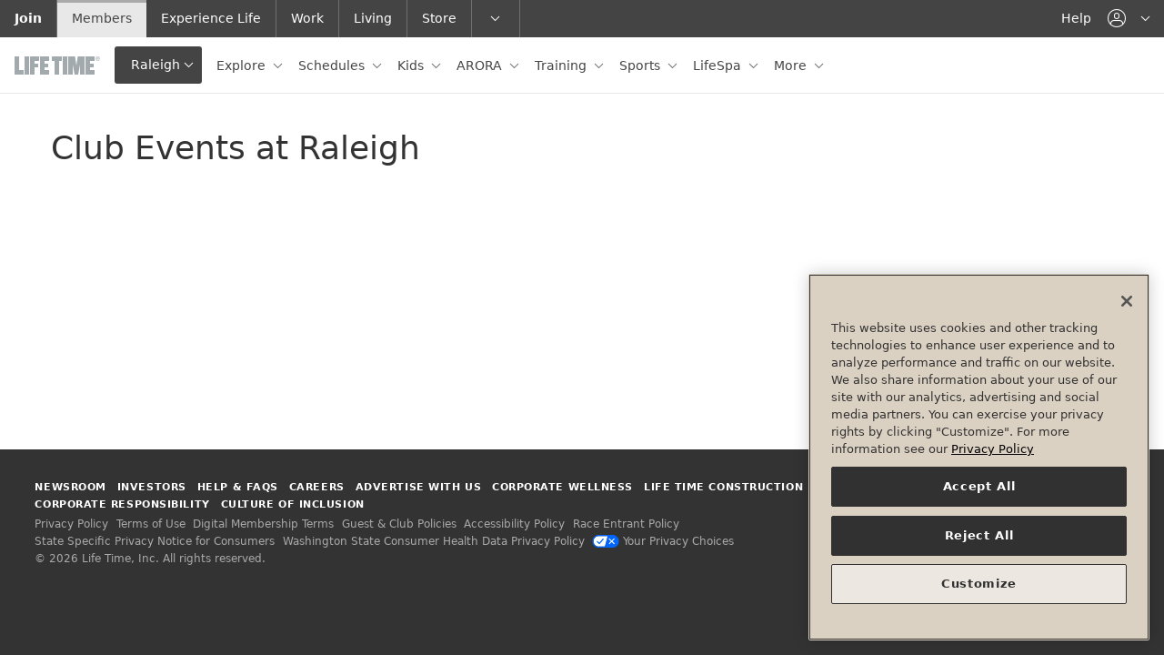

--- FILE ---
content_type: text/html;charset=utf-8
request_url: https://my.lifetime.life/clubs/nc/raleigh/events.html?section=quicklinks_events
body_size: 20348
content:



<!DOCTYPE HTML>











    <html lang="en">
        <head>





<meta name="viewport" content="width=device-width, initial-scale=1"/>
<meta http-equiv="content-type" content="text/html; charset=UTF-8"/>
<meta name="robots" content="index,follow"/>




	
		
			<!--/* Only render in publish mode and when there is an ID available */ -->
			
			<script defer="defer" type="text/javascript" src="https://rum.hlx.page/.rum/@adobe/helix-rum-js@%5E2/dist/rum-standalone.js" data-routing="env=prod,tier=publish,ams=Life Time Fitness" integrity="" crossorigin="anonymous" data-enhancer-version="" data-enhancer-hash=""></script>
<script type="text/javascript" src="https://www.datadoghq-browser-agent.com/us1/v6/datadog-logs.js"></script>
			<script type="application/json" id="dd-rum-extra">
				{
    "allowedTracingUrls": [
        "https://qa-api.lifetime.life",
        "https://api.lifetime.life",
        "https://api.lifetimefitness.com"
    ]
}
			</script>
			<script type="application/json" id="dd-logs-extra">
				{
    "sessionSampleRate": 100
}
			</script>
			<script>
				var parseSettingsJSON = function(_id) {
					try {
						return JSON.parse(document.getElementById(_id).textContent);
					}
					catch (e) {
						return {};
					}
				}
				var envName = 'prd';
				var devMode = envName !== 'prd';
				var defaultSettings = {
					applicationId: 'f9a6d0c9-bd81-4c01-8368-6a129bd539b9',
					clientToken: 'pub976e0bea3ed1d3b830385d043b80423f',
					site: 'datadoghq.com',
					service: 'aem-prospect-ui',
					env: envName,
					version: '1.0.0',
					sessionSampleRate: 10,
					sessionReplaySampleRate: 10,
					trackUserInteractions: true,
					trackResources: true,
					trackLongTasks: true,
					defaultPrivacyLevel: 'mask-user-input'
				};
				var defaultLoggerSettings = {
					clientToken: 'pub976e0bea3ed1d3b830385d043b80423f',
					site: 'datadoghq.com',
					env: envName,
					version: '1.0.0',
					forwardErrorsToLogs: true,
					sessionSampleRate: 10
				};

				if (window.DD_RUM) {
					var RUM_CFG  = Object.assign({}, defaultSettings, parseSettingsJSON('dd-rum-extra'));
					if (devMode) {
						console.log("Datadog Config Settings:");
						console.log(RUM_CFG);
					}

					window.DD_RUM.init(RUM_CFG);
					window.DD_RUM.startSessionReplayRecording();
				}
				if (window.DD_LOGS) {
					var LOG_CFG  = Object.assign({}, defaultLoggerSettings, parseSettingsJSON('dd-logs-extra'));
					if (devMode) {
						console.log("Datadog Logger Config Settings:");
						console.log(LOG_CFG);
					}
					window.DD_LOGS.init(LOG_CFG);
				}
			</script>
		
	



<meta name="description" content="View dates, times and register for events at Life Time Raleigh."/>










	<!-- Facebook -->
	<meta property="og:url" content="https://my.lifetime.life/clubs/nc/raleigh/events.html"/>
	<meta property="og:locale" content="en_US"/>
	
	<meta property="og:type" content="website"/>
	
	
		<meta property="og:title" content="Events at Life Time Raleigh | Life Time"/>
		
			
			<meta property="og:image" content="https://my.lifetime.life/content/dam/mylt/logos/hwol-logo.jpg"/>
		
	
	
	
		
	

	<!-- Twitter -->
	<meta name="twitter:card" content="summary_large_image"/>
	
	


<!-- This needs to be included before thirdparty-headerlibs.html to allow the index to add the corresponding CSS -->


<link rel="dns-prefetch" href="https://ajax.googleapis.com"/>













	<link rel="stylesheet" href="/etc/designs/lt/lt-shared-components/css/shared-styles.min.css?3.5.666" type="text/css"/>






<link rel="stylesheet" type="text/css" href="/etc/designs/lt/lt-header/css/mylt-styles.css?1.0.58"/>





	
	<!--/*
  @param component - defines the component path
  @warning component must not include /apps/ - use the sling:resourceType definition
*/-->
<link rel="stylesheet" href="/etc/designs/static/schedules-components/css/schedules-components.min.css?1762356107132" type="text/css">














    
        
    
        
    
        
    
        
    
        
    
        
    
        
    
        
    
        
    
        
    
        
    
        
    
        
    
        
    
        
    
        
    
        
    
        
    
        
    
        
    
        
    
        
    
        
    
        
    
        
    
        
    
        
    
        
    
        
    
        
            
                <!--/*
  @param component - defines the component path
  @warning component must not include /apps/ - use the sling:resourceType definition
*/-->
<link rel="stylesheet" href="/etc/designs/static/aem-components/css/aem-components.min.css?1.0.4" type="text/css">
            
        
    
        
    
        
    
        
    
        
    


<link rel="apple-touch-icon" href="/etc/designs/lt/lt-header/images/theme-base/apple-touch-icon.png"/>
<link rel="icon" href="/etc/designs/lt/lt-header/images/theme-base/favicon.ico"/>

<!--[if IE]>
	<link rel="shortcut icon" href="/etc/designs/lt/lt-header/images/theme-base/favicon.ico">
<![endif]-->

<meta name="msapplication-TileColor" content="#888"/>
<meta name="msapplication-TileImage" content="/etc/designs/lt/lt-header/images/theme-base/win8-tile-icon.png"/>
<meta name="theme-color" content="#444444"/>
<!-- Pinned tab icon for Safari (optional) -->
<link rel="mask-icon" href="/etc/designs/lt/lt-header/images/theme-base/mask-icon.svg" color="#0078AA"/>


	
		<title>
			
			Events at Life Time Raleigh | Life Time
				
			
		</title>
	
	
	
	
		
		<script type="application/ld+json">
			{
				"@context": "http://schema.org",
				"@id": "https://www.lifetime.life/clubs/243",
				"@type": "ExerciseGym",
				"name": "Raleigh",
				"address": {
					"@type": "PostalAddress",
					"addressLocality": "Raleigh",
					"addressRegion": "North Carolina",
					"addressCountry": "US",
					"postalCode": "27615",
					"streetAddress": "8515 Falls of Neuse Rd"
				 },
				 "geo": {
					"@type": "GeoCoordinates",
					"latitude": "35.89628192",
					"longitude": "-78.61692415"
				  },
				 "telephone": "919-582-7000",

				 "url": "",
				 "openingHoursSpecification": [{"dayOfWeek":"Sunday","opens":"05:00","closes":"22:00","type":"OpeningHoursSpecification"},{"dayOfWeek":"Monday","opens":"04:00","closes":"00:00","type":"OpeningHoursSpecification"},{"dayOfWeek":"Tuesday","opens":"04:00","closes":"00:00","type":"OpeningHoursSpecification"},{"dayOfWeek":"Wednesday","opens":"04:00","closes":"00:00","type":"OpeningHoursSpecification"},{"dayOfWeek":"Thursday","opens":"04:00","closes":"00:00","type":"OpeningHoursSpecification"},{"dayOfWeek":"Friday","opens":"04:00","closes":"00:00","type":"OpeningHoursSpecification"},{"dayOfWeek":"Saturday","opens":"05:00","closes":"22:00","type":"OpeningHoursSpecification"}]
			}
		</script>
		
	







	<script type='text/javascript'>Object.defineProperty(window, "lt",{ value : {"api":{"metabolicUrl":"https://www.enewleaf.com/newleaf/api","surcharge":{"surchargeApiKey":"lqVXwscdVJeoNFQoYcq4YBAG8ap5iPMM"},"roomroster":{"key":"4fc401a9ab034437bc853cceb97cabab"},"ltApiUrl":"https://api.lifetime.life","omsUrl":"https://api.lifetimefitness.com/oms/","ltAemApi":{"url":"https://api.lifetime.life/aem","key":"7538d809-37d8-43eb-8490-b4e6ca426c2d"},"apimUrl":"https://api.lifetimefitness.com/","ltMyAccountApiKey":"CkXadK3LkNF6sSj4jLGbtBB0amCwdWlv","sfWebToLead":{"url":"https://webto.salesforce.com/servlet/servlet.WebToLead?encoding\u003dUTF-8"},"healthAssessmentFormId":"2516523","caasApiKey":"7538d809-37d8-43eb-8490-b4e6ca426c2d","healthAssessmentFormPartyId":"47729656","ltApiCommerce":{"url":"https://api.lifetime.life/commerce","apiKey":"5aa2e5f4-8687-4777-8f8a-f868ace78b22"},"edge":"https://api.lifetimefitness.com/edge/api/","ltMyAccountSmsKey":"08cb4e51-0528-49e7-822e-55ecb4466333","googleapis":{"key":"AIzaSyCoP8aaf1x3iEXhWssMtHGxFUSocbUrq4U"},"member":{"url":"https://my.lifetime.life"},"apimKey":"924c03ce573d473793e184219a6a19bd","prospectSchedules":{"key":"924c03ce573d473793e184219a6a19bd","url":"https://api.lifetimefitness.com/ux/web-schedules/v2"},"commprefsKey":"924c03ce573d473793e184219a6a19bd","commprefs":"https://api.lifetimefitness.com/commprefs","ltfebUrl":"https://api.lifetimefitness.com/ltfeb/","healthAssessmentFormName":"health_assessment","ltSchedulingApi":{"key":"7cq67zP1s5Qxsra5bh07Zap3pWellMZ7"},"biosApiKey":"924c03ce573d473793e184219a6a19bd","edgeKey":"924c03ce573d473793e184219a6a19bd","ltfebKey":"924c03ce573d473793e184219a6a19bd","account":"https://myaccount.lifetimefitness.com/myaccount/api"},"globalPageDrivers":{"global":{"policyTermsOfUse":"/policy/terms-of-use.html","pageNotFound":"/error/404.html","accountDualPayment":"https://payment.lifetime.life/payment-add.html?experienceType\u003daccount-membership-dues-and-club-tab\u0026cancelUrl\u003dhttps%3A%2F%2Fmy.lifetime.life%2Faccount%2Fmanage-payment-options.html\u0026returnUrl\u003dhttps%3A%2F%2Fmy.lifetime.life%2Faccount%2Fmanage-payment-options.html","accountLogin":"https://my.lifetime.life/login/account-activated.html","omsJoinUrl":"https://join.lifetime.life","accountCardUpdateReturnUrl":"https://payment.lifetime.life/payment-add.html?experienceType\u003daccount-membership-dues\u0026cancelUrl\u003dhttps%3A%2F%2Fmy.lifetime.life%2Faccount%2Fmanage-payment-options.html\u0026returnUrl\u003dhttps%3A%2F%2Fmy.lifetime.life%2Faccount%2Fmembership-upgrade.html","trainerize":"https://lifetimetraining.trainerize.com/","myReservations":"/account/my-reservations.html","loginResource":"/login.html?resource\u003d%2Fclubs%2Fnc%2Fraleigh%2Fevents.html","policyGuestAndClub":"/policy/guest-and-club-policy.html","login":"/login.html","error":"/error.html","reservationsToken":"/account/reservations-token.html","logout":"/bin/lt/logout","tmReferralWelcome":"https://www.lifetime.life/tm-welcome.html","accountDualPaymentMembershipUpgrade":"https://payment.lifetime.life/payment-add.html?experienceType\u003daccount-membership-dues-and-club-tab\u0026cancelUrl\u003dhttps%3A%2F%2Fmy.lifetime.life%2Faccount%2Fmanage-payment-options.html\u0026returnUrl\u003dhttps%3A%2F%2Fmy.lifetime.life%2Faccount%2Fmembership-upgrade.html","viewAllClubs":"/view-all-clubs.html","faq":"/faq.html","memberReferral":"/account/referral.html","policyOutdoorPoolAccess":"/policy/outdoor-pool-access/canada.html","join":"https://www.lifetime.life/join/overview-page.html","bookingToken":"https://my.lifetime.life/account/booking-token.html","accountMembershipDues":"https://payment.lifetime.life/payment-add.html?experienceType\u003daccount-membership-dues\u0026cancelUrl\u003dhttps%3A%2F%2Fmy.lifetime.life%2Faccount%2Fmanage-payment-options.html\u0026returnUrl\u003dhttps%3A%2F%2Fmy.lifetime.life%2Faccount%2Fmanage-payment-options.html","accountPaymentAdd":"https://payment.lifetime.life/payment-add.html","workoutReport":"/workout-report.html","fitMetrixRegistration":"https://reservations.lifetimefitness.com/WebPortal/LTFBooking?GUID\u003dF59095E4-9F60-E611-9459-0E0C69FD6629","digitalTermsOfUse":"https://my.lifetime.life/policy/digital-membership-terms.html","policyPrivacy":"/policy/privacy-policy.html","accessSite":"http://access.lifetime.life/","accountAdditionalPayment":"https://payment.lifetime.life/payment-add.html?experienceType\u003daccount-additional\u0026cancelUrl\u003dhttps%3A%2F%2Fmy.lifetime.life%2Faccount%2Fmanage-payment-options.html\u0026returnUrl\u003dhttps%3A%2F%2Fmy.lifetime.life%2Faccount%2Fmanage-payment-options.html","accountModifyMembershipForm":"https://my.lifetime.life/account/modify-membership-change-request-form.html","policyESignAgreement":"/policy/esign.html","nmoSurvey":"/clubs/il/river-north-one-chicago/nmo/survey.html","dayPassBuyMore":"https://shop.lifetime.life/in-club-services/day-passes/life-time-day-pass","accountClubTab":"https://payment.lifetime.life/payment-add.html?experienceType\u003daccount-club-tab\u0026cancelUrl\u003dhttps%3A%2F%2Fmy.lifetime.life%2Faccount%2Fmanage-payment-options.html\u0026returnUrl\u003dhttps%3A%2F%2Fmy.lifetime.life%2Faccount%2Fmanage-payment-options.html","digitalReferralWelcome":"https://www.lifetime.life/digital-app.html","reservations":"/account/reservations.html","referralWelcome":"https://www.lifetime.life/welcome-offer.html","salesPayment":"https://join.lifetime.life/oms/sales","accountOneTimePayment":"https://payment.lifetime.life/payment-add.html?experienceType\u003daccount-one-time-payment\u0026cancelUrl\u003dhttps%3A%2F%2Fmy.lifetime.life%2Faccount%2Fpay-balance.html\u0026returnUrl\u003dhttps%3A%2F%2Fmy.lifetime.life%2Faccount%2Fpay-balance.html","locateAClub":"/locate-a-club.html","accountKaptcha":"https://ssl.kaptcha.com","registration":"https://mylife.mylt.life:443","comingSoonClubs":"https://www.lifetime.life/coming-soon-clubs.html","ltbucks":"https://my.lifetime.life/lt-bucks.html","faqSchedules":"/faq.html#schedules"},"account":{"transactionDetails":"/account/transaction-details.html","booking":"/account/booking.html","recurringServices":"/account/recurring-services.html","metabolicAssessments":"/account/metabolic-assessments.html","generalAgreements":"/account/general-agreements.html","manageCommunicationPreferences":"/account/communication-preferences.html","guestInviteDetails":"/account/guest-invite-details.html","campaignDetails":"/account/campaign-details.html","manageAddresses":"/account/manage-addresses.html","upgradeMembership":"/account/upgrade-membership.html","reactivateMembers":"/account/reactivate-members.html","agreements":"/account/agreements.html","createAccount":"/account/create-account.html","resendAccountActivationEmail":"/account/resend-account-activation-link.html","membersOnAccount":"/account/members-on-account.html","assessmentForm":"/account/booking/assessment.html","forgotUsername":"/account/forgot-username.html","eventDetails":"/account/event-details.html","editPassword":"/account/edit-password.html","dayPassDetails":"/account/day-pass-details.html","managePhoneNumbers":"/account/manage-phone-numbers.html","ptBooking":"/account/booking/pt-booking.html","transactionHistory":"/account/transaction-history.html","modifyClubAccess":"/account/modify-membership.html","managePaymentOptions":"/account/manage-payment-options.html","connectedServices":"/account/connected-services.html","locationAccess":"/account/location-access.html","emergencyContacts":"/account/emergency-contacts.html","purchasedSessions":"/account/purchased-sessions.html","membershipInformation":"/account/membership-information.html","forgotPassword":"/account/forgot-password.html","ptOnboarding":"/account/booking/pt-onboarding.html","manageDonations":"/account/manage-donations.html","viewClubVisits":"/account/view-club-visits.html","bookingToken":"/account/booking-token.html","cartPayment":"/account/cart/payment.html","securityQuestion":"/account/security-question.html","purchaseAdditionalDay":"/account/purchase-additional-day.html","editEmail":"/account/edit-email.html","payBalance":"/account/pay-balance.html","guestPassDetails":"/account/guest-pass-details.html","dayPassHistory":"/account/day-pass-history.html","agreementHistory":"/account/agreement-history.html","addMembers":"/account/add-members.html","cancelMembership":"/account/cancel-membership.html","accountDetails":"/account.html","purchasedSessionDetails":"/account/purchased-session-details.html","addMembersMemberInfo":"/account/add-members-member-info.html","reactivateMembership":"/account/reactivate-membership.html","activateAccount":"/account/activate.html","membershipUpgrade":"/account/membership-upgrade.html"},"cart":{"review":"/account/cart/review.html","confirmation":"/account/cart/confirmation.html"}},"club":{"state":"North Carolina","stateAbbr":"NC","country":"USA","mmsClubId":243,"region":"Carolina","marketingClubName":"Raleigh","open":"open","openDate":"2015-03-05T00:00Z","membershipLevel":"Onyx","clubTypeId":1,"latitude":35.89628192,"longitude":-78.61692415,"smtpScheduleTour":"Raleigh@ltfinc.onmicrosoft.com","domainPrefix":"NCRL","street1":"8515 Falls of Neuse Rd","city":"Raleigh","zip":"27615","area":"Southeast","timeZone":"America/New_York","juniorAccess":"Yes","salesRadius":100,"phone":"919-582-7000","phoneLink":"9195827000","prospectLink":"http://join.lifetime.life/?clubId\u003d243","webFreePass":"None","webInquiry":"1","webPriceRequest":"1","webPreSaleWaitlist":"0","waitlistUrl":"https://www.lifetime.life/locations/nc/raleigh/alt-base-club-template/memberships/inquire-experience.html","phoneClubWaitlist":"919-582-7030","nearestClubCacheLastLoaded":"Jan 14, 2026, 8:20:07 AM","clubContacts":[{"contactId":"gm","name":"Oladamola Obadina","phone":"+1 (919) 5827067","email":"OObadina@lt.life"},{"contactId":"msm","name":"Andre Willis","phone":"+1 (919) 5827000","email":"AWillis@lt.life"}],"oms":"Yes","externalLocation":false,"excludeFromLocation":false,"approvedForWeb":true,"hideFromPublicView":false,"contactlessCheckIn":true,"connectWorksWAppleWatch":false,"excludeFromCache":false,"hideStartingAtPriceLink":false,"clubPagePath":"/clubs/nc/raleigh.html","prospectPagePath":"https://www.lifetime.life/locations/nc/raleigh.html","countryCode":"US","clubPagePaths":{"omsConfirmation26AndUnder":"/clubs/nc/raleigh/nmo/confirmation/twenty-six-and-under.html","onboardingSession":"/clubs/nc/raleigh/nmo/update-profile.html","omsConfirmation26AndUnderBeach":"/clubs/nc/raleigh/nmo/confirmation/twenty-six-and-under/beach-club.html","classes":"/clubs/nc/raleigh/classes.html","omsConfirmationDayPass":"/clubs/nc/raleigh/nmo/confirmation/1-day-membership.html","bioDetail":"/clubs/nc/raleigh/bio-detail.html","courts":"/clubs/nc/raleigh/resource-booking.html","trainingProducts":"/clubs/nc/raleigh/training/products.html","poolPassProductDetails":"/clubs/nc/raleigh/nmo/product-detail.html","LifeTimeSignaturePremier":"/clubs/nc/raleigh/nmo/confirmation/premier.html","classDetails":"/clubs/nc/raleigh/classes/class-details.html","omsInitiatedUpgrade":"/clubs/nc/raleigh/nmo/confirmation/initiated.html","clubHome":"/clubs/nc/raleigh.html","omsReserveWaitlist":"/clubs/nc/raleigh/nmo/confirmation/reserved-waitlist.html","contact":"/clubs/nc/raleigh/contact.html","nmoPrimaryInterest":"/clubs/nc/raleigh/nmo/primary-interest.html","omsReserveWaitlistBeach":"/clubs/nc/raleigh/nmo/confirmation/reserved-waitlist/beach-club.html","omsConfirmationMonthlyPlusSGTBeach":"/clubs/nc/raleigh/nmo/confirmation/monthly-plus-sgt/beach-club.html","omsConfirmationSixtyFivePlus":"/clubs/nc/raleigh/nmo/confirmation/65.html","campsDetail":"/clubs/nc/raleigh/camps/camps-detail.html","nmoCommPrefs":"/clubs/nc/raleigh/nmo/comm-prefs.html","omsConfirmationUpgrade":"/clubs/nc/raleigh/nmo/confirmation/upgrade.html","omsConfirmationMonthlyBeach":"/clubs/nc/raleigh/nmo/confirmation/monthly/beach-club.html","clubHours":"/clubs/nc/raleigh/hours.html","nmoInterests":"/clubs/nc/raleigh/nmo/interests.html","trainingProductDetails":"/clubs/nc/raleigh/training/product-detail.html","omsConfirmationMonthlyPlusSGT":"/clubs/nc/raleigh/nmo/confirmation/monthly-plus-sgt.html","omsConfirmationDigital":"/clubs/nc/raleigh/nmo/confirmation/digital.html","campsCart":"/clubs/nc/raleigh/camps/camps-cart.html","camps":"/clubs/nc/raleigh/camps.html","trainingProductSearch":"/clubs/nc/raleigh/training/product-search.html","eventDetails":"/clubs/nc/raleigh/events/event-details.html","lifespaBooking":"/clubs/nc/raleigh/services/lifespa/booking.html","omsConfirmationSixtyFivePlusBeach":"/clubs/nc/raleigh/nmo/confirmation/65/beach-club.html","omsConfirmationMonthly":"/clubs/nc/raleigh/nmo/confirmation/monthly.html","ptBooking":"/clubs/nc/raleigh/training/booking.html","facilities":"/clubs/nc/raleigh/facilities.html"},"clubHomePagePaths":{"www.lifetime.life":"https://www.lifetime.life/locations/nc/raleigh"},"locationPagePaths":{},"clubPathUris":{"www.lifetime.life":{"site":"www.lifetime.life","path":"/nc/raleigh","templatePath":"/content/lifetime/en_us/locations/base-club-template"}}},"pageProperties":{"cugEnabled":false,"experienceType":"member","selectors":[],"club":true,"limitedProfile":false,"disablePageNotifications":true,"disableProspectGeoLocation":false,"pegaServiceTimeout":3000,"notificationsInfo":{"membershipNotification":{"oneDayText":"Interested in continuing your club access? Upgrade to a","oneDayLinkPath":"https://lifetime.formstack.com/forms/1_day_membership","oneDayLinkText":" Monthly Membership","oneDayMembershipBannerHtml":"Interested in continuing your club access? Upgrade to a \u003ca href\u003d\"https://my.lifetime.life/account/upgrade-membership.html\"\u003eMonthly Membership\u003c/a\u003e or purchase an \u003ca href\u003d\"https://my.lifetime.life/account/purchase-additional-day.html\"\u003eadditional day of club access\u003c/a\u003e."}},"auth":{"forceTMAuth":false,"userPasswordAuthentication":false,"pinAuthProperties":{"pinAuthentication":false},"ctSupport":false}},"features":[{"featureId":"aemClubDataSyncService","enabled":true},{"featureId":"d360EnableLocationKafkaConsumer","enabled":false},{"featureId":"preloadMobileTemplate","enabled":false},{"featureId":"aemuiDynamicMediaLocationImages","enabled":true},{"featureId":"aemuiEnhancedTour","enabled":true},{"featureId":"aemuiEnhancedWaitlist","enabled":true},{"featureId":"aemuiSearchPills","enabled":false},{"featureId":"enableAdobeTargetInAEMMember","enabled":false},{"featureId":"enableAdobeTargetInAEM","enabled":false},{"featureId":"authv2","enabled":true},{"featureId":"biosSpringApi","enabled":true},{"featureId":"biosDisableImageCheck","enabled":true},{"featureId":"vueversion","enabled":true},{"featureId":"enableD360PersistedCache","enabled":true},{"featureId":"aemNotificationEndpointsDisabled","enabled":true},{"featureId":"employeeReferral","enabled":true},{"featureId":"CaaSAPIEnabled","enabled":false},{"featureId":"domaincookies","enabled":false},{"featureId":"messagingClubNotificationsAPIEnabled","enabled":true},{"featureId":"MobileTemplatesFeedbackConsumerEnabled","enabled":false},{"featureId":"forceWaitListCta","enabled":true},{"featureId":"formStackLazyDisableOneTrustCheckMember","enabled":false},{"featureId":"formStackLazyDisableOneTrustCheckProspect","enabled":false},{"featureId":"dptBiosHideCertOrgNamesForDuplicates","enabled":false},{"featureId":"limitedaccountmodal","enabled":true},{"featureId":"mnClubContractsAct","enabled":false},{"featureId":"memberReferralNewOMSService","enabled":true},{"featureId":"membershipSpringApi","enabled":true},{"featureId":"muxEmployeeServiceSpringApi","enabled":true},{"featureId":"myacctApimService","enabled":true},{"featureId":"myacctAddMembers","enabled":true},{"featureId":"myacctDisablePartyId","enabled":false},{"featureId":"myacctKongService","enabled":true},{"featureId":"myacctModifyMembership","enabled":true},{"featureId":"myacctModifyMembershipPhase2","enabled":true},{"featureId":"myacctPayBalanceOnline","enabled":true},{"featureId":"myacctReplaceDuesCard","enabled":true},{"featureId":"myacctSmsForgotPassword","enabled":true},{"featureId":"myacctSmsForgotUsername","enabled":true},{"featureId":"myacctSigUpgrade","enabled":true},{"featureId":"omsLocationAccessModal","enabled":true},{"featureId":"omsPif","enabled":true},{"featureId":"onholdreactivation","enabled":true},{"featureId":"bioschedulebutton","enabled":true},{"featureId":"popviewservices","enabled":true},{"featureId":"presentNormalJoiningFee","enabled":false},{"featureId":"usecommercepriceapi","enabled":true},{"featureId":"newProspectDisableLaunch","enabled":false},{"featureId":"showProspectJoinLinks","enabled":true},{"featureId":"compresshtml","enabled":false},{"featureId":"membershipupgradebanner","enabled":false},{"featureId":"useB2C","enabled":false},{"featureId":"hoursmicroformat","enabled":true},{"featureId":"useStandardClubServlet","enabled":true},{"featureId":"useStandardLocationsGoServlet","enabled":false}],"author":false,"editMode":false}, writable: false});
		Object.preventExtensions(lt);
		window.lt.globalPageDrivers.global.loginResource += encodeURIComponent(window.location.search);
	</script>



    <script type='text/javascript'>Object.defineProperty(window, "pageConfig",{ value : {"auth":{}}, writable: false});
    </script>



	<script type='text/javascript'>Object.defineProperty(window, "digitalData",{ value : {"product":[],"component":[],"pageInstanceID":"MYLT Events at Life Time Raleigh | Life Time-Production","privacy":{"accessCategories":[]},"page":{"pageInfo":{"breadCrumbs":["clubs","nc","raleigh"],"clubId":"243","state":"NC","pageName":"Events at Life Time Raleigh | Life Time"},"category":{}},"event":[],"version":"1.0","user":[],"cart":{},"transaction":{}}});window.digitalData.page.pageInfo.destinationURL=document.location; window.digitalData.page.pageInfo.referringURL=document.referrer;</script>

<!--[if lte IE 9]>
    <script>
        function getCookie(cname) {
            var name = cname + '=';
            var ca = document.cookie.split(';');
            for(var i = 0; i < ca.length; i++) {
                var c = ca[i];
                while(c.charAt(0) === ' ') {
                    c = c.substring(1);
                }
                if(c.indexOf(name) === 0) {
                    return c.substring(name.length, c.length);
                }
            }
            return '';
        }
        function setCookie(cname, cvalue, exdays) {
            var d = new Date();
            d.setTime(d.getTime() + (exdays*24*60*60*1000));
            var expires = "expires="+d.toUTCString();
            document.cookie = cname + "=" + cvalue + "; " + expires;
        }
        function mapUrl(url) {
            var link = url.substring(0, url.indexOf('.html'));

            if(window.location.pathname.indexOf('content') === -1) {
                link.replace('/content/lt/en_us', '');
            }
            return link;
        }
        if(window.location.hash === '#suboptimal' || window.location.hash === '#/suboptimal') {
            setCookie('optimal-exp', 'false', 90);
        }
        var coe = getCookie('optimal-exp');
        if(coe === ''){
            var currPath = window.location.href;
            window.location.replace('https://mylt-error.lifetime.life/suboptimal.html?resource=' + encodeURIComponent(currPath));
        }
    </script>
<![endif]-->


	<link rel="canonical" href="https://my.lifetime.life/clubs/nc/raleigh/events.html"/>




	<script>

		// pre-hiding script (option 2) for Adobe Target with asynchronous Launch deployment
		// Fixes flicker when webpages display before Adobe Target has finished loading.
		// In the AEM Page/Page Template, place the script in the <head>imediately before Adobe Launch

		;(function(win, doc, style, timeout) {
			var STYLE_ID = 'at-body-style';

			function getParent() {
				return doc.getElementsByTagName('head')[0];
			}

			function addStyle(parent, id, def) {
				if (!parent) {
				return;
				}

				var style = doc.createElement('style');
				style.id = id;
				style.innerHTML = def;
				parent.appendChild(style);
			}

			function removeStyle(parent, id) {
				if (!parent) {
					return;
				}

				var style = doc.getElementById(id);

				if (!style) {
					return;
				}
				parent.removeChild(style);
			}

			addStyle(getParent(), STYLE_ID, style);
			setTimeout(function() {
				removeStyle(getParent(), STYLE_ID);
			}, timeout);
		}(window, document, "body {opacity: 0 !important}", 3000));
	</script>



	<script src="//assets.adobedtm.com/launch-EN05577aa930a0426799b8c72bf65eca65.min.js"></script>


</head>
        <body class="ci-arora ">










	











<header class="header">
	
	<a class="sr-only sr-only-focusable" href="#main-content"><span class="d-inline-block p-x-grid p-y-sm">Skip to main content</span></a>
	<div class="header-mobile-bar">
		<div class="header-nav-toggle">
			<button id="headerNavToggle" class="navbar-toggler" data-toggle="headernav" data-target="#headerNav" aria-controls="headerNav" aria-expanded="false" aria-label="navigation">
				<span class="navbar-toggler-icon"></span>
			</button>
		</div>
		<div class="header-brand-mobile">
			
				
					
						
						




    
        
        
        
        
            
            <a role="button" class="d-inline-block" data-toggle="collapse" href="#clubLocator" aria-expanded="false" aria-controls="clubLocator" aria-describedby="club-nav-description-mobile">
                
                
                    <img src="/content/dam/mylt/logos/life-time-logo-xs.svg" alt="Life Time"/>
                
                <div class="header-brand-toggle dropdown-toggle js-ltnav-clubname">Raleigh</div>
                <div id="club-nav-description-mobile" class="sr-only">This
                    is your current location. Use this menu to go to the club homepage or change locations.
                </div>
            </a>
            
			
				
			
			
        
    


					
				
				
			
			
			
		</div>
		
			<div class="header-utility-mobile">
				<nav aria-label="Utility Navigation">
					<ul class="nav nav-right nav-neutral">
						
						
                        <li>
							


	
		
			<a href="#" class="nav-link" data-toggle="dropdown" data-target="#utilAccount" role="button" aria-controls="utilAccount" aria-haspopup="true" aria-expanded="false">
				<span class="ico-user icon-adjust-horiz"></span>
				<span class="sr-only js-login-label">account navigation</span>
			</a>
		
	


						</li>
					</ul>
				</nav>

			</div>
		
		<!--*/ for rare mobile */-->
		
	</div>
	<div id="headerNav" class="header-nav">
		<div class="header-primary navbar navbar-collapse js-ltnav-primary" data-navbar-overflow="#primaryNav">
			<div class="navbar-brand header-hide-mobile">
				
					
					
    
        <a href="/bin/lt/rc">
            
            
                <img src="/content/dam/mylt/logos/life-time-logo-xs.svg" alt="Life Time"/>
            
        </a>
    


					
				
			</div>
			
			
				<button class="btn btn-secondary dropdown-toggle header-hide-mobile js-ltnav-clubname" data-toggle="collapse" href="#clubLocator" aria-expanded="false" aria-controls="clubLocator" aria-describedby="club-nav-description">Raleigh</button>
				<div id="club-nav-description" class="sr-only">This is
					your current location. Use this menu to go to the club homepage or change locations.
				</div>
			
			

			<nav aria-label="Primary Navigation">
				<ul id="primaryNav" class="nav nav-neutral">
					
					
					
						
					
					
					



	
	
		
		
		
		
			
			
			
                
				
				<li class="nav-item  dropdown">
					
                        <a aria-label="Explore  " class=" nav-link    dropdown-toggle" data-toggle="dropdown" role="button" aria-haspopup="true" aria-expanded="false" href="https://my.lifetime.life">
							
							
							Explore 
						</a>
					
						
    <div class="dropdown-arrow"></div>
    <div class="dropdown-menu">
	<ul class="list-unstyled ">
		<li><a class="dropdown-item header-dropdown-back" href="#" role="button"><span class="ico-arrow-left-sm icon-adjust-horiz icon-adjust-vert m-r-sm"></span>Back to Main Menu</a></li>
		
			<li>
				<a class="dropdown-item " href="/clubs/nc/raleigh/fitness-classes/signature-group-training.html">
					 Signature Group Training
				</a>
			</li>
		
			<li>
				<a class="dropdown-item " href="/clubs/nc/raleigh/fitness-classes.html">
					 Classes
				</a>
			</li>
		
			<li>
				<a class="dropdown-item " href="/clubs/nc/raleigh/services/weightloss.html">
					 Workouts and Programs
				</a>
			</li>
		
			<li>
				<a class="dropdown-item " href="/on-demand.html">
					 On-Demand Classes
				</a>
			</li>
		
	</ul>

    
    </div>

					
				</li>
			
                
				
				<li class="nav-item  dropdown">
					
                        <a aria-label="Schedules " class=" nav-link    dropdown-toggle" data-toggle="dropdown" role="button" aria-haspopup="true" aria-expanded="false" href="/clubs/nc/raleigh/classes.html">
							
							
							Schedules
						</a>
					
						
    <div class="dropdown-arrow"></div>
    <div class="dropdown-menu">
	<ul class="list-unstyled dropdown-columns">
		<li><a class="dropdown-item header-dropdown-back" href="#" role="button"><span class="ico-arrow-left-sm icon-adjust-horiz icon-adjust-vert m-r-sm"></span>Back to Main Menu</a></li>
		
			<li>
				<a class="dropdown-item " href="/clubs/nc/raleigh/classes.html?interest=Group+Fitness&teamMemberView=true">
					 Studio, Yoga &amp; Indoor Cycle
				</a>
			</li>
		
			<li>
				<a class="dropdown-item " href="/clubs/nc/raleigh/classes.html?interest=Personal%20Training&freeOnly=true">
					 Complimentary PT Experiences
				</a>
			</li>
		
			<li>
				<a class="dropdown-item " href="/clubs/nc/raleigh/classes.html?teamMemberView=true&mode=week&interest=Pickleball+Open+Play">
					 Pickleball Open Play
				</a>
			</li>
		
			<li>
				<a class="dropdown-item " href="/clubs/nc/raleigh/classes.html?departmentDescription=Swim%7CAdult%20Open%20Swim&departmentDescription=Swim%7COpen%20Swim&departmentDescription=Swim%7CFamily%20Swim&departmentDescription=Swim%7CWater%20Slide&teamMemberView=true">
					 Family Swim
				</a>
			</li>
		
			<li>
				<a class="dropdown-item " href="/clubs/nc/raleigh/classes.html?teamMemberView=true&selectedDate=&mode=week&showFilters=true&interest=ARORA&location=">
					 ARORA
				</a>
			</li>
		
			<li>
				<a class="dropdown-item " href="/clubs/nc/raleigh/classes.html?teamMemberView=true&selectedDate=&mode=week&interest=PILATES+REFORMER&interest=Pilates+Mat&interest=Pilates+Reformer&location=">
					 Pilates Classes
				</a>
			</li>
		
			<li>
				<a class="dropdown-item " href="/clubs/nc/raleigh/events.html">
					 All Events
				</a>
			</li>
		
			<li>
				<a class="dropdown-item " href="/clubs/nc/raleigh/classes.html?teamMemberView=true">
					 All Classes
				</a>
			</li>
		
			<li>
				<a class="dropdown-item " href="/clubs/nc/raleigh/facilities?teamMemberView=true.html">
					 All Facilities
				</a>
			</li>
		
	</ul>

    
    </div>

					
				</li>
			
                
				
				<li class="nav-item  dropdown">
					
                        <a aria-label="Kids " class=" nav-link    dropdown-toggle" data-toggle="dropdown" role="button" aria-haspopup="true" aria-expanded="false" href="/clubs/nc/raleigh/kids.html">
							
							
							Kids
						</a>
					
						
    <div class="dropdown-arrow"></div>
    <div class="dropdown-menu">
	<ul class="list-unstyled ">
		<li><a class="dropdown-item header-dropdown-back" href="#" role="button"><span class="ico-arrow-left-sm icon-adjust-horiz icon-adjust-vert m-r-sm"></span>Back to Main Menu</a></li>
		
			<li>
				<a class="dropdown-item " href="/clubs/nc/raleigh/programs/kids.html">
					 Kids &amp; Family Details
				</a>
			</li>
		
			<li>
				<a class="dropdown-item " href="/clubs/nc/raleigh/programs/kids/child-care.html">
					 Kids Academy
				</a>
			</li>
		
			<li>
				<a class="dropdown-item " href="/clubs/nc/raleigh/programs/kids/camps.html">
					 Kids Camps
				</a>
			</li>
		
			<li>
				<a class="dropdown-item " href="/clubs/nc/raleigh/programs/kids/swim.html">
					 Kids Swim
				</a>
			</li>
		
			<li>
				<a class="dropdown-item " href="/clubs/nc/raleigh/programs/kids/events.html">
					 Kids Events
				</a>
			</li>
		
			<li>
				<a class="dropdown-item " href="/clubs/nc/raleigh/programs/kids/birthday-parties.html">
					 Kids Parties
				</a>
			</li>
		
			<li>
				<a class="dropdown-item " href="/clubs/nc/raleigh/programs/kids/forms.html">
					 Forms
				</a>
			</li>
		
	</ul>

    
    </div>

					
				</li>
			
                
				
				<li class="nav-item  dropdown">
					
                        <a aria-label="ARORA " class=" nav-link    dropdown-toggle" data-toggle="dropdown" role="button" aria-haspopup="true" aria-expanded="false" href="/clubs/nc/raleigh/arora.html">
							
							
							ARORA
						</a>
					
						
    <div class="dropdown-arrow"></div>
    <div class="dropdown-menu">
	<ul class="list-unstyled ">
		<li><a class="dropdown-item header-dropdown-back" href="#" role="button"><span class="ico-arrow-left-sm icon-adjust-horiz icon-adjust-vert m-r-sm"></span>Back to Main Menu</a></li>
		
			<li>
				<a class="dropdown-item " href="/clubs/nc/raleigh/arora.html">
					 ARORA Details
				</a>
			</li>
		
			<li>
				<a class="dropdown-item " href="/clubs/nc/raleigh/classes.html?teamMemberView=true&selectedDate=&mode=week&showFilters=true&interest=ARORA&location=">
					 ARORA Schedules
				</a>
			</li>
		
			<li>
				<a class="dropdown-item " href="/clubs/nc/raleigh/arora/classes.html">
					 ARORA Classes
				</a>
			</li>
		
			<li>
				<a class="dropdown-item " href="/clubs/nc/raleigh/arora/pilates.html">
					 ARORA Pilates
				</a>
			</li>
		
	</ul>

    
    </div>

					
				</li>
			
                
				
				<li class="nav-item  dropdown">
					
                        <a aria-label="Training " class=" nav-link    dropdown-toggle" data-toggle="dropdown" role="button" aria-haspopup="true" aria-expanded="false" href="https://my.lifetime.life">
							
							
							Training
						</a>
					
						
    <div class="dropdown-arrow"></div>
    <div class="dropdown-menu">
	<ul class="list-unstyled ">
		<li><a class="dropdown-item header-dropdown-back" href="#" role="button"><span class="ico-arrow-left-sm icon-adjust-horiz icon-adjust-vert m-r-sm"></span>Back to Main Menu</a></li>
		
			<li>
				<a class="dropdown-item " href="/clubs/nc/raleigh/training/dynamic-personal-training.html">
					 Dynamic Personal Training
				</a>
			</li>
		
			<li>
				<a class="dropdown-item " href="/clubs/nc/raleigh/classes.html?interest=Personal%20Training&freeOnly=true">
					 Complimentary Experiences
				</a>
			</li>
		
			<li>
				<a class="dropdown-item " href="/clubs/nc/raleigh/training/dynamic-stretch.html">
					 Dynamic Stretch and Recovery
				</a>
			</li>
		
			<li>
				<a class="dropdown-item " href="/clubs/nc/raleigh/programs/pilates.html">
					 Pilates
				</a>
			</li>
		
	</ul>

    
    </div>

					
				</li>
			
                
				
				<li class="nav-item  dropdown">
					
                        <a aria-label="Sports " class=" nav-link    dropdown-toggle" data-toggle="dropdown" role="button" aria-haspopup="true" aria-expanded="false" href="https://my.lifetime.life">
							
							
							Sports
						</a>
					
						
    <div class="dropdown-arrow"></div>
    <div class="dropdown-menu">
	<ul class="list-unstyled ">
		<li><a class="dropdown-item header-dropdown-back" href="#" role="button"><span class="ico-arrow-left-sm icon-adjust-horiz icon-adjust-vert m-r-sm"></span>Back to Main Menu</a></li>
		
			<li>
				<a class="dropdown-item " href="/clubs/nc/raleigh/programs/pickleball.html">
					 Pickleball
				</a>
			</li>
		
			<li>
				<a class="dropdown-item " href="/clubs/nc/raleigh/programs/swim.html">
					 Swimming
				</a>
			</li>
		
			<li>
				<a class="dropdown-item " href="/clubs/nc/raleigh/programs/basketball.html">
					 Basketball
				</a>
			</li>
		
			<li>
				<a class="dropdown-item " href="/clubs/nc/raleigh/programs/outdoor-cycle.html">
					 Outdoor Cycle
				</a>
			</li>
		
	</ul>

    
    </div>

					
				</li>
			
                
				
				<li class="nav-item  dropdown">
					
                        <a aria-label="LifeSpa " class=" nav-link    dropdown-toggle" data-toggle="dropdown" role="button" aria-haspopup="true" aria-expanded="false" href="/clubs/nc/raleigh/services/lifespa.html">
							
							
							LifeSpa
						</a>
					
						
    <div class="dropdown-arrow"></div>
    <div class="dropdown-menu">
	<ul class="list-unstyled ">
		<li><a class="dropdown-item header-dropdown-back" href="#" role="button"><span class="ico-arrow-left-sm icon-adjust-horiz icon-adjust-vert m-r-sm"></span>Back to Main Menu</a></li>
		
			<li>
				<a class="dropdown-item " href="/clubs/nc/raleigh/services/lifespa/booking.html">
					 Book Appointment
				</a>
			</li>
		
			<li>
				<a class="dropdown-item " href="/clubs/nc/raleigh/services/lifespa.html">
					 LifeSpa Services
				</a>
			</li>
		
	</ul>

    
    </div>

					
				</li>
			
                
				
				<li class="nav-item  dropdown">
					
                        <a aria-label="More " class=" nav-link    dropdown-toggle" data-toggle="dropdown" role="button" aria-haspopup="true" aria-expanded="false" href="/clubs/nc/raleigh/more.html">
							
							
							More
						</a>
					
						
    <div class="dropdown-arrow"></div>
    <div class="dropdown-menu">
	<ul class="list-unstyled ">
		<li><a class="dropdown-item header-dropdown-back" href="#" role="button"><span class="ico-arrow-left-sm icon-adjust-horiz icon-adjust-vert m-r-sm"></span>Back to Main Menu</a></li>
		
			<li>
				<a class="dropdown-item " href="/clubs/nc/raleigh/hours.html">
					 Hours
				</a>
			</li>
		
			<li>
				<a class="dropdown-item " href="/clubs/nc/raleigh/contact.html">
					 Contact
				</a>
			</li>
		
			<li>
				<a class="dropdown-item " href="https://my.lifetime.life/lp/lifecafe-ordering.html">
					 LifeCafe
				</a>
			</li>
		
			<li>
				<a class="dropdown-item " href="/view-all-clubs.html">
					 View All Locations
				</a>
			</li>
		
	</ul>

    
    </div>

					
				</li>
			
		
	


				</ul>
			</nav>
		</div>
		<div class="header-utility">
			<nav class="header-utility-minor" aria-label="Utility Navigation">
				<ul class="nav nav-inverse">
					
					



	
	
		
		
		
		
			
			
			
                
				
				<li class="nav-item  ">
					
                        <a aria-label="Help get help" class=" nav-link   " href="https://my.lifetime.life/clubs.go/contact.html">
							
							
							Help
						</a>
					
				</li>
			
		
	


				</ul>
			</nav>
			<nav class="header-utility-major" aria-label="Utility Navigation">
				<ul class="nav nav-inverse">
					<li class="nav-item">
						


	
		<a href="#" class="nav-link dropdown-toggle" data-toggle="dropdown" data-target="#utilAccount" role="button" aria-controls="utilAccount" aria-haspopup="true" aria-expanded="false">
			<span class="ico-user icon-adjust-horiz icon-adjust-vert m-r-sm"></span>
			<span class="js-login-label hidden-xs-up" data-profile data-profile-property="memberDetails.firstname" data-loginLabel="Log In" aria-describedby="account-nav-description">
				Account
			</span>
			
			
			<span id="account-nav-description" class="sr-only">account navigation</span>
		</a>
		
		
	
	


					</li>
					
				</ul>
			</nav>
            
		</div>
		
			<nav class="header-global" aria-label="Navigation to Other Life Time Properties">
				
				<ul class="nav dropdown dropdown-inverse">
	



	
	
		
		
		
		
			
			
			
                
				
				<li class="nav-item  ">
					
                        <a aria-label="Join go to the join life time website" class="nav-link-highlight nav-link   " href="https://www.lifetime.life">
							
							
							Join
						</a>
					
				</li>
			
                
				
				<li class="nav-item  ">
					
                        <a aria-label="Members go to the member website" class=" nav-link   active " href="https://my.lifetime.life">
							
							
							Members
						</a>
					
				</li>
			
                
				
				<li class="nav-item  ">
					
                        <a aria-label="Experience Life go to the Experience Life by life time website" class=" nav-link   " href="https://experiencelife.lifetime.life/?utm_source=mylt&utm_medium=web&utm_content=nav&utm_campaign=mylt-referral">
							
							
							Experience Life
						</a>
					
				</li>
			
                
				
				<li class="nav-item  ">
					
                        <a aria-label="Work " class=" nav-link   " href="https://work.lifetime.life/home.html">
							
							
							Work
						</a>
					
				</li>
			
                
				
				<li class="nav-item  ">
					
                        <a aria-label="Living go to the life time living website" class=" nav-link   " href="https://living.lifetime.life/index.html">
							
							
							Living
						</a>
					
				</li>
			
                
				
				<li class="nav-item  ">
					
                        <a aria-label="Store go to the life time health store website" class=" nav-link   " href="https://shop.lifetime.life" data-partner="https://shop.lifetime.life" data-partner-type="GET" data-param-name="SSOID" data-profile-param-name data-force-sso="false" data-new-window="false">
							
							
							Store
						</a>
					
				</li>
			
		
	


	<li class="nav-item">
		
		

    <a class="nav-link dropdown-toggle" href="#" data-toggle="dropdown" role="button" aria-haspopup="true" aria-expanded="false" aria-label="More sites"><span class="hidden-lg-up">More sites</span></a>
    <div class="dropdown-menu dropdown-menu-right">
        <ul class="list-unstyled">
            <li><a class="dropdown-item header-dropdown-back" href="#" role="button"><span class="ico-arrow-left-sm icon-adjust-horiz icon-adjust-vert m-r-sm"></span>Back to Main Menu</a></li>
            
                <li>
                    <a aria-label="Life Time Athletic Events go to the Life Time Athletic Events website" class="dropdown-item" href="/athletic-events.html">
                         Life Time Athletic Events
                    </a>
                </li>
            
                <li>
                    <a aria-label="Life Time Foundation go to the Life Time Foundation website (opens in a new window)" class="dropdown-item" href="https://www.ltfoundation.org/" target="_blank">
                         Life Time Foundation
                    </a>
                </li>
            
                <li>
                    <a aria-label="Life Time Academy go to the Life Time Academy website (opens in a new window)" class="dropdown-item" href="https://www.lifetimeacademy.edu/" target="_blank">
                         Life Time Academy
                    </a>
                </li>
            
                <li>
                    <a aria-label="Culture of Inclusion " class="dropdown-item" href="https://news.lifetime.life/inclusion">
                         Culture of Inclusion
                    </a>
                </li>
            
        </ul>
        
            <div>
                




	
	
	
	
		

	
    
		
			<div class="dropdown-divider"> </div>

<p><img src="/content/dam/mylt/icons/life-time-app-icon.svg" alt="Life Time App Icon" class="header-global-logo"/></p>

<div class="text-hide-overflow"><div
    class="dropdown-header">Life Time Member App</div>
<ul
        class="list-unstyled">
<li><a class="dropdown-item" href="https://apps.apple.com/us/app/life-time-member-app/id1192326768?mt=8" target="_blank"><img src="/content/dam/mylt/icons/app-download-app-store.svg" alt="Download the Life Time Member App on the Apple App Store (opens in a new window)"/></a></li>
<li><a class="dropdown-item" href="https://play.google.com/store/apps/details?id=com.lifetimefitness.interests.fitness" target="_blank"><img src="/content/dam/mylt/icons/app-download-google-play.svg" alt="Download the Life Time Member App on the Google Play Store (opens in a new window)"/></a></li>
</ul>
</div>



		
	
	
 
	


            </div>
        
    </div>



	</li>
</ul>
			</nav>
		
	</div>
	


<div id="utilAccount" class="header-utility-dropdown dropdown dropdown-inverse small">
    <div class="dropdown-arrow"></div>
    <div class="dropdown-menu dropdown-menu-right">
        
            
                <p class="lead m-b-0 hidden-xs-up js-anonymous">Welcome Back</p>
                <p class="lead m-b-0 hidden-xs-up js-profile">Great to see you!</p>
                <a class="dropdown-item" href="/account/my-reservations.html">Your Reservations</a>
                <a class="dropdown-item" href="/account.html">View Account</a>
                <a class="dropdown-item hidden-xs-up js-profile" href="/account/referral.html">Refer a Friend</a>
                <a class="dropdown-item hidden-xs-up js-club-access" href="/account/location-access.html">View All My Clubs</a>
            
            <p class="m-b-1 hidden-xs-up js-anonymous">
                <a class="js-login-link btn btn-primary btn-sm btn-block">
                    Log In
                </a>
            </p>
            
            
                <p class="b-t b-clr-gray-4 m-t-sm m-b-0 p-t-sm micro hidden-xs-up js-anonymous">
                    <span class="text-muted">First time here?<br/>
                        <a class="link-reversed-white" href="/account/create-account.html">Create your MyLT Account</a>
                    </span>
                </p>
                <p class="b-t b-clr-gray-4 m-t-sm m-b-0 p-t-sm micro hidden-xs-up js-profile">
                    <span class="text-muted"><a class="link-reversed-white js-logout-link" href="/bin/lt/logout">Log Out</a></span>
                </p>
            
            
            
			
        
        
        
		
    </div>
</div>


	
	



<div class="header-collapse collapse js-club-locator" id="clubLocator">
    <div class="club-global-locate header-collapse-content">
        <a href="#clubLocator" data-toggle="collapse" role="button" aria-label="Close Locations Panel" class="club-locate-close hidden-md-down d-inline-block p-x-grid p-y-sm"><span class="ico-close-sm icon-adjust-horiz icon-adjust-vert"></span></a>
        <div class="container small m-x-0">
            <div class="row">
                
                    <div class="club-locate-current col-xs-12 col-lg-4 col-xl-3 b-b b-b-lg-0">
                        <p id="clubNavClubName" class="club-locate-marker base-font-size"><a href="/clubs/nc/raleigh.html">Raleigh</a></p>
                        <p class="nano m-b-grid">Current Location</p>
                        <p class="m-b-0"><a aria-describedby="clubNavClubName" href="/clubs/nc/raleigh.html">Details</a><span class="d-inline-block p-x-sm">|</span><a aria-describedby="clubNavClubName" href="/locate-a-club.html?query=35.89628192,-78.61692415">View on Map</a></p>
                    </div>
                
                <div class="club-locate-search col-xs-12 col-lg-4 b-b b-b-lg-0 col-lg-last">
                    <form method="GET" class="js-club-locator-omnibox" action="/locate-a-club.html">
						<fieldset>
							<legend class="sr-only">Location Search Field:</legend>
							<label for="clubsearch">Find a Location <span class="sr-only">With City, State or Zip Code</span></label>
							<div class="input-group">
								<div class="form-input-action">
									<input id="clubsearch" class="js-omnibox-input form-control" type="text" placeholder="City, State or Zip Code" name="query"/>
									<button type="button" class="form-input-btn form-input-clear" data-target="#clubsearch">
										<span class="ico-delete"></span>
										<span class="sr-only">Clear Search Text</span>
									</button>
									<span class="label-help-error js-omnibox-error hide"></span>
								</div>
								<span class="input-group-btn">
									<button class="btn btn-primary js-omnibox-action">
										<span class="ico-search"></span>
										<span class="sr-only">Search</span>
									</button>
								</span>
							</div>
						</fieldset>
                    </form>
                    <p class="m-t-sm m-b-0"><a href="/view-all-clubs.html">View All Locations</a></p>
                </div>
                <div class="club-locate-other col-xs-12 col-lg-4 b-r-lg b-l-lg">
                    <div class="row">
                        <div class="col-xs-12 b-b b-b-lg-0 p-b-sm">
                            <div class="nano text-gray-4 font-weight-bold m-b-1">Recently Viewed</div>
                            <ul class="list-unstyled m-b-0" id="recently-viewed"></ul>
                        </div>
                        <div class="col-xs-12">
                            <div class="p-t-grid b-t-lg">
                                <div class="nano text-gray-4 font-weight-bold m-b-1">Locations Near Raleigh</div>
                                
                                    <ul class="list-unstyled m-b-0" id="nearest-clubs">
                                        
                                            <li class="m-b-sm"><a href="/clubs/nc/cary.html">Cary</a> (14.8 miles)</li>
                                        
                                            <li class="m-b-sm"><a href="/clubs/nc/alston-town-center.html">Alston Town Center</a> (15.7 miles)</li>
                                        
                                            <li class="m-b-sm"><a href="/clubs/nc/apex.html">Apex</a> (17.8 miles)</li>
                                        
                                    </ul>
                                
                                
                            </div>
                        </div>
                    </div>
                </div>
            </div>
        </div>
    </div>
</div>

	
	
</header>


	
		<main id="main-content" role="main" class=" main-mylt">
			
				<div class="js-geolocation hide"></div>
			
			<div class="js-alert-notification"></div>
			




	
	
	
	
		


    
    <div class="container">
	    <div class="row">
	        
	        
	            <div class="col-xs-12 p-t-3 hidden-print">
	                




	
	
	
	
		

	
    
		
			<h1 class="h2 m-b-0">Club Events at Raleigh</h1>



		
	
	
 
	


	            </div>
	        
	    </div>
	</div>



	

	
	
	
	
		
<script id="9fe754ce-5c62-4857-91c7-92b0053ab952" type="application/json">
	{}
</script>

	<div class="schedules-component-container" data-uuid="${jsonProps.uuid}" vue-page="schreg.events"><ui-view></ui-view></div>


	


		</main>
	
	
	
<footer class="footer-mylt" role="contentinfo">
    <div class="p-wrap">
        <nav>
            <div class="footer-social">
                <ul>
                    <li><a href="https://www.facebook.com/LifeTime.Life" target="_blank"><i class="ico-facebook" aria-hidden="true"></i><span class="sr-only">Facebook</span></a></li>
                    <li><a href="https://instagram.com/lifetime.life" target="_blank"><i class="ico-instagram" aria-hidden="true"></i><span class="sr-only">Instagram</span></a></li>
                    <li><a href="https://www.youtube.com/mylifetimefitness" target="_blank"><i class="ico-youtube" aria-hidden="true"></i><span class="sr-only">YouTube</span></a></li>
                    <li><a href="https://www.pinterest.com/lifetime_life/" target="_blank"><i class="ico-pinterest" aria-hidden="true"></i><span class="sr-only">Pinterest</span></a></li>
                    <li><a href="https://www.tiktok.com/@lifetime.life" target="_blank"><i class="ico-tiktok" aria-hidden="true"></i><span class="sr-only">TikTok</span></a></li>
                </ul>
            </div>

            <div class="footer-navigation">
                <ul>



	
	
		
		
		
		
			
			
			
                
				
				<li class="ltnav-item  ">
					
                        <a aria-label="Newsroom Get the latest news about life time  (opens in a new window)" class="    " href="http://news.lifetime.life/" target="_blank">
							
							
							Newsroom
						</a>
					
				</li>
			
                
				
				<li class="ltnav-item  ">
					
                        <a aria-label="Investors " class="    " href="https://ir.lifetime.life/">
							
							
							Investors
						</a>
					
				</li>
			
                
				
				<li class="ltnav-item  ">
					
                        <a aria-label="Help &amp; FAQS get help and frequently asked questions" class="    " href="/faq.html">
							
							
							Help &amp; FAQS
						</a>
					
				</li>
			
                
				
				<li class="ltnav-item  ">
					
                        <a aria-label="Careers go to find life time careers (opens in a new window)" class="    " href="https://careers.lifetime.life/" target="_blank">
							
							
							Careers
						</a>
					
				</li>
			
                
				
				<li class="ltnav-item  ">
					
                        <a aria-label="Advertise with Us learn more about advertising with life time (opens in a new window)" class="    " href="https://www.lifetime.life/media.html" target="_blank">
							
							
							Advertise with Us
						</a>
					
				</li>
			
                
				
				<li class="ltnav-item  ">
					
                        <a aria-label="Corporate Wellness learn about life time&#39;s corporate wellness program" class="    " href="https://www.lifetime.life/corporate-wellness.html">
							
							
							Corporate Wellness
						</a>
					
				</li>
			
                
				
				<li class="ltnav-item  ">
					
                        <a aria-label="Life Time Construction go to the Life Time Construction website" class="    " href="https://www.lifetime.life/property-development.html">
							
							
							Life Time Construction
						</a>
					
				</li>
			
                
				
				<li class="ltnav-item  ">
					
                        <a aria-label="Corporate Responsibility learn about life time&#39;s corporate responsibility" class="    " href="https://www.lifetime.life/esg.html">
							
							
							Corporate Responsibility
						</a>
					
				</li>
			
                
				
				<li class="ltnav-item  ">
					
                        <a aria-label="Culture of Inclusion " class="    " href="https://news.lifetime.life/inclusion">
							
							
							Culture of Inclusion
						</a>
					
				</li>
			
		
	

</ul>
            </div>
            <div class="footer-legal">
                <ul>



	
	
		
		
		
		
			
			
			
                
				
				<li class="ltnav-item  ">
					
                        <a aria-label="Privacy Policy View our Privacy Policy" class="    " href="/policy/privacy-policy.html">
							
							
							Privacy Policy
						</a>
					
				</li>
			
                
				
				<li class="ltnav-item  ">
					
                        <a aria-label="Terms of Use View our Terms of Use" class="    " href="/policy/terms-of-use.html">
							
							
							Terms of Use
						</a>
					
				</li>
			
                
				
				<li class="ltnav-item  ">
					
                        <a aria-label="Digital Membership Terms view our digital membership terms" class="    " href="/policy/digital-membership-terms.html">
							
							
							Digital Membership Terms
						</a>
					
				</li>
			
                
				
				<li class="ltnav-item  ">
					
                        <a aria-label="Guest &amp; Club Policies View our Guest and Club Policies" class="    " href="/policy/guest-and-club-policy.html">
							
							
							Guest &amp; Club Policies
						</a>
					
				</li>
			
                
				
				<li class="ltnav-item  ">
					
                        <a aria-label="Accessibility Policy View our Accessibility Policy" class="    " href="/policy/accessibility.html">
							
							
							Accessibility Policy
						</a>
					
				</li>
			
                
				
				<li class="ltnav-item  ">
					
                        <a aria-label="Race Entrant Policy view our race entrant policy" class="    " href="/policy/race-entry.html">
							
							
							Race Entrant Policy
						</a>
					
				</li>
			
                
				
				<li class="ltnav-item  ">
					
                        <a aria-label="State Specific Privacy Notice for Consumers " class="    " href="/policy/state-specific-privacy-notice.html">
							
							
							State Specific Privacy Notice for Consumers
						</a>
					
				</li>
			
                
				
				<li class="ltnav-item  ">
					
                        <a aria-label="Washington State Consumer Health Data Privacy Policy " class="    " href="/policy/wa-privacy-policy.html">
							
							
							Washington State Consumer Health Data Privacy Policy
						</a>
					
				</li>
			
                
				
				<li class="ltnav-item  ">
					
                        <a aria-label="Your Privacy Choices Your Privacy Choices" class="    " href="javascript:void(0)" onclick="window.OneTrust.ToggleInfoDisplay()">
							
							<svg style="vertical-align: text-bottom;" xmlns="http://www.w3.org/2000/svg" viewBox="0 0 30 14" height="14" width="30">
      <title>Your Privacy Choices Opt-Out Icon</title>
        <path d="M7.4 12.8h6.8l3.1-11.6H7.4C4.2 1.2 1.6 3.8 1.6 7s2.6 5.8 5.8 5.8z" fill="#FFFFFF"></path>
        <path d="M22.6 0H7.4c-3.9 0-7 3.1-7 7s3.1 7 7 7h15.2c3.9 0 7-3.1 7-7s-3.2-7-7-7zm-21 7c0-3.2 2.6-5.8 5.8-5.8h9.9l-3.1 11.6H7.4c-3.2 0-5.8-2.6-5.8-5.8z" fill="#0066FF"></path>
        <path d="M24.6 4c.2.2.2.6 0 .8L22.5 7l2.2 2.2c.2.2.2.6 0 .8-.2.2-.6.2-.8 0l-2.2-2.2-2.2 2.2c-.2.2-.6.2-.8 0-.2-.2-.2-.6 0-.8L20.8 7l-2.2-2.2c-.2-.2-.2-.6 0-.8.2-.2.6-.2.8 0l2.2 2.2L23.8 4c.2-.2.6-.2.8 0z" fill="#FFFFFF"></path>
        <path d="M12.7 4.1c.2.2.3.6.1.8L8.6 9.8c-.1.1-.2.2-.3.2-.2.1-.5.1-.7-.1L5.4 7.7c-.2-.2-.2-.6 0-.8.2-.2.6-.2.8 0L8 8.6l3.8-4.5c.2-.2.6-.2.9 0z" fill="#0066FF"></path>
    </svg>
							Your Privacy Choices
						</a>
					
				</li>
			
		
	

</ul>
            </div>
            <div>
                <p class="copyright">&copy; 2026 Life Time, Inc. All rights reserved.</p>
            </div>
        </nav>
    </div>
</footer>







	
	
	<!-- Include Third Party app header libs ONLY once -->
	
	<!-- Embed the Third Party component -->

	
	
	
	
	
		
			
				
			
			
		
	
	
	<script id="b280fc1a-ab4a-4be8-9b36-566f723afc95" type="application/json">
		{}
	</script>
	
		<div class="aem-components-container" data-uuid="b280fc1a-ab4a-4be8-9b36-566f723afc95" vue-page="aemc-limited-access-modal">
<!--[--><div id="aemLimitedAccessModal"><div><div id="limitedAccessModal" tabindex="-1" role="dialog" aria-labelledby="limitedAccessModalLabel" aria-hidden="true" class="modal fade" style="display:none;"><div role="document" class="modal-dialog modal-lg"><div class="modal-content"><div class="modal-header"><button type="button" data-dismiss="modal" aria-label="Close" class="close"><span aria-hidden="true">×</span></button> <h1 id="limitedAccessModalLabel" class="h3 modal-title">Limited Account</h1></div> <div class="modal-body"><p>
								You&#39;re logging in with an account not associated with an active membership and will
								have limited access to content.
							</p> <p>
								If you are an active member, please verify you&#39;re using the correct credentials.
							</p> <p>
								For additional assistance, please call <a href="tel:888-430-6432">888-430-6432</a>.
							</p></div> <div class="modal-footer"><button id="limitedAccessModalCloseButton" type="button" data-dismiss="modal" class="btn btn-primary btn-sm">
								OK
							</button></div></div></div></div></div></div> <div class="modal-backdrop fade" style="display:none;"></div><!--]-->
</div>
	



	
	<!-- Include Third Party app footer libs ONLY once -->
	




<!-- -->

<script type="text/javascript" src="/etc.clientlibs/clientlibs/granite/jquery.min.3e24d4d067ac58228b5004abb50344ef.js"></script>
<script type="text/javascript" defer src="/etc.clientlibs/clientlibs/granite/utils.min.899004cc02c33efc1f6694b1aee587fd.js"></script>
<script type="text/javascript" defer src="/etc.clientlibs/clientlibs/granite/jquery/granite.min.011c0fc0d0cf131bdff879743a353002.js"></script>
<script type="text/javascript" defer src="/etc.clientlibs/foundation/clientlibs/jquery.min.dd9b395c741ce2784096e26619e14910.js"></script>


<script type="text/javascript" defer src="/etc/designs/lt/lt-footer.c9a6d0a7fc2231e6c4ab5ccf6f6005c5.js"></script>





<script type="text/javascript" defer src="/etc/designs/lt/clientlibs/vendor/axios/0.30.2/axios.min.995c3a4683648ea77cb05ee8c17d539f.js"></script>
<script type="text/javascript" defer src="/etc/designs/lt/clientlibs/vendor/vue/2.7.14/vue.min.8cc23576d75938438b6f548d4fa9455a.js"></script>
<script type="text/javascript" defer src="/etc/designs/lt/clientlibs/vendor/vuelidate/0.7.5/vuelidate.min.ae005c5cf466fcbd1d913dd2ab4bbd33.js"></script>
<script type="text/javascript" defer src="/etc/designs/lt/clientlibs/vendor/vuelidate/0.7.5/validators.min.5d7deb32cc9d02d7f678b3bd23bbc11b.js"></script>
<script type="text/javascript" defer src="/etc/designs/lt/clientlibs/vendor/vuex/3.5.1/vuex.min.88c7e1893e1d6de8543e4cacc90f12eb.js"></script>




	<!--/*
  @param component - defines the component path
  @warning component must not include /apps/ - use the sling:resourceType definition
*/-->
<script type="module" defer src="/etc/designs/static/enterprise-framework/js/enterprise-framework.min.js?2.1.22"></script>



<script type="text/javascript" defer src="/etc/designs/lt/lt-footer/lt-components.js?1.0.58"></script>




<script type="text/javascript" defer src="/etc/designs/lt/lt-shared-components/js/shared-components.js?3.5.666"></script>










    
	<!--/*
  @param component - defines the component path
  @warning component must not include /apps/ - use the sling:resourceType definition
*/-->
<script type="module" src="/etc/designs/static/schedules-components/js/schedules-components.min.js?1762356107126"></script>



















    
        
    
        
    
        
    
        
    
        
    
        
    
        
    
        
    
        
    
        
    
        
    
        
    
        
    
        
    
        
    
        
    
        
    
        
    
        
    
        
    
        
    
        
    
        
    
        
    
        
    
        
    
        
    
        
    
        
    
        
            
                <!--/*
  @param component - defines the component path
  @warning component must not include /apps/ - use the sling:resourceType definition
*/-->
<script type="module" src="/etc/designs/static/aem-components/js/aem-components.min.js?1.0.4"></script>
            
        
    
        
    
        
    
        
    
        
    




</body>
    </html>





--- FILE ---
content_type: text/css
request_url: https://asset.gomoxie.solutions/concierge/lifetimefitness/widgets/1744315353763/desktop.css
body_size: 3731
content:
#concierge-shared-storage{display:none;border:none;height:0px;width:0px}#concierge{text-align:left}#concierge td{vertical-align:middle;text-align:left;font-weight:normal}#concierge table{border:0;border-collapse:collapse;border-spacing:0;empty-cells:show;font-size:100%}#concierge *{-webkit-box-sizing:border-box;-moz-box-sizing:border-box;box-sizing:border-box;transition:none}#concierge div,#concierge dl,#concierge dt,#concierge dd,#concierge ul,#concierge ol,#concierge li,#concierge h1,#concierge h2,#concierge h3,#concierge h4,#concierge h5,#concierge h6,#concierge pre,#concierge code,#concierge form,#concierge fieldset,#concierge legend,#concierge input,#concierge textarea,#concierge p,#concierge blockquote,#concierge th,#concierge tr,#concierge td{margin:0;padding:0;border-bottom:none;border-right:none;border-left:none;border-top:none}#concierge table{border-collapse:collapse;border-spacing:0;background-color:transparent}#concierge #concierge-widgets table{width:100%;height:100%}#concierge li{width:100%;height:100%}#concierge .con_tab_text{color:#ffffff;line-height:1.5}#concierge fieldset,#concierge img{border:0}#concierge address,#concierge caption,#concierge cite,#concierge code,#concierge dfn,#concierge em,#concierge strong,#concierge th,#concierge var{font-style:normal;font-weight:normal}#concierge ol,#concierge ul{list-style:none}#concierge caption,#concierge th{text-align:left}#concierge h1{font-family:Droid, sans-serif}#concierge h2,#concierge h3,#concierge h4,#concierge h5,#concierge h6{font-size:100%;font-weight:normal}#concierge q:before,#concierge q:after{content:''}#concierge abbr,#concierge acronym{border:0;font-variant:normal}#concierge sup{vertical-align:text-top}#concierge sub{vertical-align:text-bottom}#concierge input,#concierge textarea,#concierge select{font-family:inherit;font-size:inherit;font-weight:inherit}#concierge input,#concierge textarea,#concierge select{*font-size:100%}#concierge legend{color:#000}#concierge svg{display:inline}#concierge{position:fixed;height:50px;width:50px;z-index:1000000;font-family:Source Sans Pro, Helvetica Neue, Arial;font-size:14px;-webkit-tap-highlight-color:rgba(255,0,0,0)}#concierge.position-method-javascript{position:absolute}#concierge path{stroke:currentColor;fill:currentColor}#concierge g{stroke:currentColor;fill:currentColor}#concierge polygon{stroke:currentColor;fill:currentColor}#concierge .con-icon,#concierge #concierge-tab{background-color:#E0E0E0;border-radius:50%;border:0;color:#fff;height:50px;width:50px;padding:0;cursor:pointer}#concierge .con-icon:disabled{cursor:default}#concierge .con-icon:focus,#concierge #concierge-tab:focus{outline:none}#concierge .con-icon{position:relative;z-index:100000;box-shadow:rgba(0,0,0,0.2) 2px 4px 2px}#concierge #concierge-tab.con-pressed{box-shadow:inset rgba(0,0,0,0.4) 0 10px 20px}#concierge.con-top #concierge-tab.con-presset{top:0}#concierge.con-bottom #concierge-tab.con-presset{bottom:0}#concierge #concierge-tab{position:absolute;right:0;z-index:100001;box-shadow:rgba(0,0,0,0.3) 2px 4px 2px}#concierge #concierge-tab svg,#concierge .con-icon svg{width:50%;height:50%;vertical-align:middle}#concierge #concierge-tab:focus,#concierge-widgets ul li:focus{outline:none}#concierge.con-top #concierge-tab{top:0}#concierge.con-bottom #concierge-tab{bottom:0}#concierge{-webkit-user-select:none;user-select:none}#concierge.single-channel #concierge-tab{display:none}#concierge.single-channel.con-top #concierge-widgets{top:0}#concierge.single-channel.con-bottom #concierge-widgets{bottom:0}#concierge.single-channel #concierge-widgets ul li{margin-top:0;margin-bottom:0}#concierge-widgets{position:absolute;right:0;width:50px;z-index:100000;-webkit-tap-highlight-color:rgba(255,0,0,0)}#concierge.con-top #concierge-widgets{top:50px}#concierge.con-bottom #concierge-widgets{bottom:50px}#concierge-widgets ul{list-style-type:none;padding:0;position:relative}#concierge-widgets ul li{position:relative;margin-top:15px;margin-bottom:15px;z-index:100000;color:#fff}#concierge.con-top #concierge-widgets.con-animating ul li:first-of-type{margin-top:0px}#concierge-widgets ul li.con-pressed .con-icon:enabled{top:1px;opacity:.6;box-shadow:inset rgba(0,0,0,0.4) 0 10px 20px}#concierge-widgets.con-animating{overflow-y:hidden}#conciege.con-top #concierge-widgets.con-animating{top:20px}#conciege.con-bottom #concierge-widgets.con-animating{bottom:20px}#concierge.con-closed #concierge-widgets{display:none}#concierge.con-open #concierge-widgets{display:block}#con-notification.con-active{display:inline-block;width:300px}#con-notification.con-inactive{display:none}#con-notification div.con-notification-content{margin:10px}#con-notification div.con-notification-icon{border-radius:32px;height:64px;width:64px;float:left;margin-right:10px;margin-bottom:10px}#con-notification div.con-notification-calltoaction{margin-top:10px;font-weight:bold;color:#E0E0E0;cursor:pointer;overflow:hidden;white-space:nowrap;text-overflow:ellipsis}#con-notification div.con-notification-helptext{position:absolute;left:-10000px;top:auto;width:1px;height:1px;overflow:hidden}#concierge #con-notification{position:absolute;vertical-align:top;right:75px;width:300px;border:solid 1px #E0E0E0;border-radius:4px;background-color:#ffffff;z-index:1000000}#concierge.con-top #con-notification{top:0}#concierge.con-bottom #con-notification{bottom:0}#concierge #con-notification .con-notch{position:absolute;right:-10px;border-top:10px solid transparent;border-bottom:10px solid transparent;border-left:10px solid #E0E0E0}#concierge.con-top #con-notification .con-notch{top:15px}#concierge.con-bottom #con-notification .con-notch{bottom:15px}#concierge #con-notification.free-floating .con-notch{display:none}#concierge #con-notification .con-notch-inner{position:absolute;top:-10px;right:1px;border-top:10px solid transparent;border-bottom:10px solid transparent;border-left:10px solid #ffffff}#con-notification .concierge-notification-title{margin:3px;height:40px;line-height:40px;vertical-align:middle;padding-left:7px;padding-right:30px;background-color:#E0E0E0;color:#fff;font-size:14px;text-transform:none;background-image:none;overflow:hidden;text-overflow:ellipsis;font-weight:normal}#con-notification .con-x{position:absolute;top:14px;right:14px;width:16px;height:16px;border:0;background-color:transparent;padding:0}#con-notification .con-x svg{color:#fff}#concierge #concierge-widget-area .con-notch{position:absolute;right:-12px;border-top:10px solid transparent;border-bottom:10px solid transparent;border-left:10px solid #E0E0E0}#concierge.con-top #concierge-widget-area .con-notch{top:15px}#concierge.con-bottom #concierge-widget-area .con-notch{bottom:15px}#concierge #concierge-widget-area.free-floating .con-notch{display:none}#concierge #concierge-widget-area .con-notch-inner{position:absolute;top:-10px;right:2px;border-top:10px solid transparent;border-bottom:10px solid transparent;border-left:10px solid #ffffff}#concierge #concierge-widget-area{position:absolute;right:75px;height:454px;width:308px;display:none;padding:2px;z-index:100002;background-color:#ffffff;border:solid 2px #E0E0E0;box-shadow:rgba(0,0,0,0.3) 0px 0px 20px;-webkit-border-radius:5px 5px 5px 5px;-moz-border-radius:5px 5px 5px 5px;-o-border-radius:5px 5px 5px 5px;border-radius:5px 5px 5px 5px}.is-dragging{opacity:.4}#concierge-widget-area.moveable-widget,#concierge-widget-area.moveable-widget .concierge-drag-handle{pointer-events:auto;cursor:move}#concierge.hide-moxie #concierge-widget-area{height:410px}#concierge.con-top #concierge-widget-area{top:0}#concierge.con-bottom #concierge-widget-area{bottom:0}#concierge #concierge-widget-area.con-open{display:inline-block}#concierge .con-notification-body{color:#000;word-wrap:break-word}#concierge #concierge-widget-area>.concierge-widget>.concierge-widget-header .con-widget-title{font-size:14px}#concierge #concierge-widget-area>.concierge-widget>.concierge-widget-header .con-widget-icon{width:16px;height:16px;top:11px;left:2px}#concierge-iframe-cover{display:none;z-index:100000}#concierge #concierge-widget-area iframe.widget-content,#concierge #concierge-widget-area #concierge-iframe-cover.widget-content{position:absolute;top:40px}#concierge.hide-moxie iframe.widget-content,#concierge.hide-moxie #concierge-iframe-cover.widget-content{height:calc(100% - 40px)}#concierge-widget-area .widget-content{height:100%}#concierge div.con-notification-icon ~ div{margin-left:74px}#concierge div.con-notification-icon:empty ~ div{margin-left:0}#concierge-widget-area>.concierge-widget>.concierge-widget-header .con-close-widget{position:absolute;top:10px;right:10px;width:20px;height:20px;color:#fff;border:0;background-color:transparent;padding:0}#concierge #concierge-tab.highlight{outline:rgba(0,60,255,0.25) solid 1px !important}/*!
 * animate.css - https://animate.style/
 * Version - 4.1.1
 * Licensed under the Hippocratic License 2.1 - http://firstdonoharm.dev
 *
 * Copyright (c) 2021 Animate.css
 */:root{--animate-duration: .5s;--animate-delay: 1s;--animate-repeat: 1}.animate__animated{-webkit-animation-duration:1s;animation-duration:1s;-webkit-animation-duration:var(--animate-duration);animation-duration:var(--animate-duration);-webkit-animation-fill-mode:both;animation-fill-mode:both}@media print, (prefers-reduced-motion: reduce){.animate__animated{-webkit-animation-duration:1ms !important;animation-duration:1ms !important;-webkit-transition-duration:1ms !important;transition-duration:1ms !important;-webkit-animation-iteration-count:1 !important;animation-iteration-count:1 !important}.animate__animated[class*='Out']{opacity:0}}@-webkit-keyframes fadeInDown{from{opacity:0;-webkit-transform:translate3d(0, -40%, 0);transform:translate3d(0, -40%, 0)}to{opacity:1;-webkit-transform:translate3d(0, 0, 0);transform:translate3d(0, 0, 0)}}@keyframes fadeInDown{from{opacity:0;-webkit-transform:translate3d(0, -40%, 0);transform:translate3d(0, -40%, 0)}to{opacity:1;-webkit-transform:translate3d(0, 0, 0);transform:translate3d(0, 0, 0)}}.animate__fadeInDown{-webkit-animation-name:fadeInDown;animation-name:fadeInDown}@-webkit-keyframes fadeOutUp{from{opacity:1}to{opacity:0;-webkit-transform:translate3d(0, -40%, 0);transform:translate3d(0, -40%, 0)}}@keyframes fadeOutUp{from{opacity:1}to{opacity:0;-webkit-transform:translate3d(0, -40%, 0);transform:translate3d(0, -40%, 0)}}.animate__fadeOutUp{-webkit-animation-name:fadeOutUp;animation-name:fadeOutUp}#be-frame.be-frame-minimized,.be-hidden,#be-chat-container{display:none !important}#be-frame.be-frame-default{margin:0px !important}#be-chat-container.init{display:block !important}.be-guide-frame{border-radius:8px !important}@media only screen and (resolution >= 3x){#concierge.con-open-widget.con-right{right:0 !important}#concierge.con-open-widget.con-left{left:0 !important}#concierge.con-open-widget.con-top{top:0 !important}#concierge.con-open-widget.con-bottom{bottom:0 !important}#concierge.con-right #concierge-widget-area{right:0px !important}#concierge.con-left #concierge-widget-area{left:0px !important}#concierge.con-top #concierge-widget-area{top:0px !important}#concierge.con-bottom #concierge-widget-area{bottom:0px !important}#concierge #concierge-widget-area.con-open,#concierge #concierge-widget-area.con-animating{display:block;position:absolute;width:100vw;height:100vh;border-width:0;padding:0;opacity:1}#concierge #concierge-widget-area .concierge-widget-footer{display:none}#concierge #concierge-widget-area>.concierge-widget>.widget-content{height:calc(100% - 40px)}}#concierge-widget-area .concierge-widget{display:none;position:relative;height:100%}#concierge-widget-area .concierge-widget.con-active{display:block}#concierge-widget-area>.concierge-widget>.widget-content{position:relative;height:calc(100% - 60px);width:100%}#concierge-widget-area .widget-content{width:100%}#concierge-widget-area>.concierge-widget>.concierge-widget-header{position:relative;width:100%;height:40px;z-index:1;background-color:#E0E0E0;display:none}#concierge-widget-area>.concierge-widget.con-active>.concierge-widget-header{display:block}#concierge-widget-area>.concierge-widget>.concierge-widget-header .con-widget-title-section{position:relative;display:inline-block;margin-left:10px}#concierge-widget-area>.concierge-widget>.concierge-widget-header .con-widget-title-section:focus{padding:0}#concierge-widgets ul li.highlight{outline:rgba(0,60,255,0.25) solid 1px;padding:0}#concierge-widget-area>.concierge-widget>.concierge-widget-header .con-widget-title{padding-top:4px;height:32px;line-height:32px;vertical-align:top;background-color:#E0E0E0;color:#fff;font-size:14px;font-family:'Droid Sans', 'Helvetica Neue', Helvetica, Arial, sans-serif;text-align:left;display:inline-block}#concierge-widget-area>.concierge-widget>.concierge-widget-header .con-widget-icon{width:20px;height:20px;color:#fff;display:inline-block;position:relative;top:9px;cursor:pointer}#concierge-widget-area>.concierge-widget>.concierge-widget-header .con-widget-icon svg{width:100%;height:100%;stroke-width:0}#concierge-widget-area>.concierge-widget>.concierge-widget-header .con-widget-icon svg polygon{fill:#fff}#concierge-widget-area>.concierge-widget>.concierge-widget-header .con-widget-icon:empty{display:none}#concierge-widget-area>.concierge-widget>.concierge-widget-header .con-close-area{position:absolute;right:0px;top:0px;height:100%;width:50px;cursor:pointer}#concierge-widget-area>.concierge-widget>.concierge-widget-header .con-close-widget polygon{fill:#fff}#concierge-widget-area .concierge-widget-footer{position:absolute;bottom:0px;width:100%;height:20px;text-align:center;overflow-y:hidden;line-height:16px;background-color:#E0E0E0}#concierge-widget-area .concierge-widget-footer svg{height:14px;color:#fff;width:44px;margin-top:3px}#concierge-widget-area .powered{color:#fff;font-size:7.5pt;vertical-align:top}#concierge-widget-area .clickable-title{cursor:pointer}#concierge #concierge-widget-area{height:460px !important}#concierge-widget-area h1.concierge-widget-header{font-size:14px}#concierge{z-index:1035}#concierge #con-notification{z-index:1035}#concierge #concierge-widgets{z-index:1035}#concierge #concierge-widget-area{z-index:1035}#concierge-widgets ul li{z-index:1035}#concierge-widgets ul li .con-icon-wrapper{z-index:1035}#concierge #concierge-tab{z-index:1020}#concierge #concierge-tab svg,#concierge .con-icon svg{margin-left:.1em;margin-top:.2em}@font-face{font-family:LTSans;font-style:normal;src:url(https://stg-www.lifetime.life/etc/designs/ltnext/lt-kumiko-components/assets/fonts/LTSans-Regular.woff2) format("woff2"),url(https://stg-www.lifetime.life/etc/designs/ltnext/lt-kumiko-components/assets/fonts/LTSans-Regular.woff) format("woff")}#concierge #concierge-widget-area.con-open{height:576px !important;width:320px !important;background-color:rgba(251,247,242,0.9) !important;backdrop-filter:blur(32px)}#concierge #con-notification{background-color:rgba(251,247,242,0.9) !important;backdrop-filter:blur(32px)}#concierge-widget-area>.concierge-widget>.concierge-widget-header{background-color:rgba(251,247,242,0.1) !important;border:solid !important;border-top:none !important;border-right:none !important;border-left:none !important;border-color:#E0E0E0 !important}#concierge-widget-area>.concierge-widget>.concierge-widget-header .con-widget-icon svg{height:0px !important;width:0px !important}#concierge-widget-area>.concierge-widget>.concierge-widget-header .con-widget-icon:before{content:url("data:image/svg+xml,%3Csvg xmlns='http://www.w3.org/2000/svg' width='32px' height='32px' viewBox='0 0 32 32'%3E%3Cpath fill='none' stroke='%23313131' stroke-width='2' d='M22 13 l-6 6l-6-6'/%3E%3C/svg%3E")}#concierge #concierge-widget-area>.concierge-widget>.concierge-widget-header .con-widget-icon{top:3px !important;left:-4px !important}#concierge-widget-chat>header>div.con-close-area>button>svg{height:0px !important;width:0px !important}#concierge-widget-chat>header>div.con-close-area>button:before{content:url("data:image/svg+xml,%3Csvg xmlns='http://www.w3.org/2000/svg' width='32px' height='32px' viewBox='0 0 32 32'%3E%3Ccircle fill='none' stroke='%23313131' stroke-opacity='0.25' cx='16' cy='16' r='15.5'/%3E%3Cpath fill='none' stroke='%23313131' stroke-width='2' d='M10.5 10.5 l11 11 M10.5 21.5l11-11'/%3E%3C/svg%3E")}#concierge-widget-area>.concierge-widget>.concierge-widget-header .con-close-widget{width:15px !important;height:15px !important;right:25px !important;top:4px !important}#concierge.con-bottom #con-notification{height:200px !important}#concierge .con-notification-body{color:#313131 !important;display:flex !important;word-wrap:break-word !important;justify-content:center !important;margin-top:16px !important;font-size:14px !important;font-family:'LTSans' !important;line-height:16px !important;font-weight:400 !important}#concierge div.con-notification-icon:empty ~ div{display:flex !important;word-wrap:break-word !important;justify-content:center !important;margin-top:25px !important;font-size:20px !important;font-family:'LTSans' !important;line-height:28px !important;font-weight:400 !important;color:#313131 !important}#con-notification .concierge-notification-title{font-size:14px !important;font-family:'LTSans' !important;line-height:16px !important;font-weight:400 !important;display:flex !important;align-items:center !important;background-color:rgba(251,247,242,0.1) !important;color:#313131 !important}#con-notification>button>svg{height:0px !important;width:0px !important}#con-notification>button:before{content:url("data:image/svg+xml,%3Csvg xmlns='http://www.w3.org/2000/svg' width='32px' height='32px' viewBox='0 0 32 32'%3E%3Ccircle fill='none' stroke='%23313131' stroke-opacity='0.25' cx='16' cy='16' r='15.5'/%3E%3Cpath fill='none' stroke='%23313131' stroke-width='2' d='M10.5 10.5 l11 11 M10.5 21.5l11-11'/%3E%3C/svg%3E")}#con-notification .con-x{top:6px !important;right:30px !important}#concierge .con-icon,#concierge #concierge-tab{width:48px !important;height:48px !important}#concierge #concierge-tab svg,#concierge .con-icon svg{margin-left:0px !important;margin-top:0px !important;width:36px;height:36px;color:#313131 !important}#concierge{font-family:'LTSans';left:16px !important}#concierge.con-bottom #concierge-widget-area .con-notch{display:none !important}#concierge #concierge-widget-area{left:0px !important;bottom:-1px !important}#concierge #con-notification{left:75px !important}#concierge #con-notification .con-notch-inner{display:none !important}#concierge.con-bottom #con-notification .con-notch{display:none !important}#concierge{z-index:1030 !important}


--- FILE ---
content_type: image/svg+xml
request_url: https://my.lifetime.life/content/dam/mylt/icons/app-download-google-play.svg
body_size: 2011
content:
<svg xmlns="http://www.w3.org/2000/svg" width="135" height="40" viewBox="0 0 135 40">
    <defs>
        <linearGradient id="a" x1="0%" x2="69.306%" y1="58.476%" y2="39.083%">
            <stop offset="0%" stop-color="#01E2FF"/>
            <stop offset="100%" stop-color="#01C4FF"/>
        </linearGradient>
        <linearGradient id="b" x1="50%" x2="50%" y1="0%" y2="38.913%">
            <stop offset="0%" stop-color="#FBDA09"/>
            <stop offset="100%" stop-color="#FFBC00"/>
        </linearGradient>
        <linearGradient id="c" x1="74.488%" x2="10.108%" y1="17.43%" y2="91.184%">
            <stop offset="0%" stop-color="#F2414E"/>
            <stop offset="100%" stop-color="#E02554"/>
        </linearGradient>
        <linearGradient id="d" x1="20.281%" x2="83.82%" y1="20.102%" y2="83.621%">
            <stop offset="0%" stop-color="#28D781"/>
            <stop offset="100%" stop-color="#02F076"/>
        </linearGradient>
    </defs>
    <g fill="none" fill-rule="evenodd">
        <path fill="#000" d="M130 40H5c-2.75 0-5-2.25-5-5V5c0-2.75 2.25-5 5-5h125c2.75 0 5 2.25 5 5v30c0 2.75-2.25 5-5 5"/>
        <path fill="#A6A6A6" d="M130 0H5C2.25 0 0 2.25 0 5v30c0 2.75 2.25 5 5 5h125c2.75 0 5-2.25 5-5V5c0-2.75-2.25-5-5-5m0 .8c2.316 0 4.2 1.884 4.2 4.2v30c0 2.316-1.884 4.2-4.2 4.2H5A4.205 4.205 0 0 1 .8 35V5C.8 2.684 2.684.8 5 .8h125"/>
        <path fill="#FFF" d="M47.419 10.243c0 .838-.248 1.505-.745 2.003-.566.592-1.3.888-2.205.888-.867 0-1.602-.3-2.208-.9-.607-.6-.909-1.346-.909-2.234 0-.889.303-1.633.91-2.234.605-.6 1.34-.9 2.207-.9.43 0 .841.083 1.231.251.392.168.704.391.94.67l-.529.528c-.396-.474-.944-.712-1.642-.712-.632 0-1.178.222-1.639.666-.46.445-.69 1.021-.69 1.731 0 .71.23 1.286.69 1.73a2.278 2.278 0 0 0 1.64.666c.67 0 1.227-.223 1.675-.67.29-.29.457-.695.502-1.215H44.47v-.72h2.907c.029.156.043.307.043.452"/>
        <path stroke="#FFF" stroke-width=".2" d="M47.419 10.243c0 .838-.248 1.505-.745 2.003-.566.592-1.3.888-2.205.888-.867 0-1.602-.3-2.208-.9-.607-.6-.909-1.346-.909-2.234 0-.889.303-1.633.91-2.234.605-.6 1.34-.9 2.207-.9.43 0 .841.083 1.231.251.392.168.704.391.94.67l-.529.528c-.396-.474-.944-.712-1.642-.712-.632 0-1.178.222-1.639.666-.46.445-.69 1.021-.69 1.731 0 .71.23 1.286.69 1.73a2.278 2.278 0 0 0 1.64.666c.67 0 1.227-.223 1.675-.67.29-.29.457-.695.502-1.215H44.47v-.72h2.907c.029.156.043.307.043.452z"/>
        <path fill="#FFF" d="M52.028 7.737h-2.732V9.64h2.464v.721h-2.464v1.902h2.732V13h-3.503V7h3.503z"/>
        <path stroke="#FFF" stroke-width=".2" d="M52.028 7.737h-2.732V9.64h2.464v.721h-2.464v1.902h2.732V13h-3.503V7h3.503z"/>
        <path fill="#FFF" d="M55.279 13h-.771V7.737h-1.676V7h4.123v.737h-1.676z"/>
        <path stroke="#FFF" stroke-width=".2" d="M55.279 13h-.771V7.737h-1.676V7h4.123v.737h-1.676z"/>
        <path fill="#FFF" d="M59.938 13h.771V7h-.771z"/>
        <path stroke="#FFF" stroke-width=".2" d="M59.938 13h.771V7h-.771z"/>
        <path fill="#FFF" d="M64.128 13h-.77V7.737H61.68V7h4.123v.737h-1.676z"/>
        <path stroke="#FFF" stroke-width=".2" d="M64.128 13h-.77V7.737H61.68V7h4.123v.737h-1.676z"/>
        <path fill="#FFF" d="M69.78 11.722a2.2 2.2 0 0 0 1.63.674 2.2 2.2 0 0 0 1.63-.674c.443-.45.666-1.024.666-1.722s-.223-1.273-.667-1.722a2.201 2.201 0 0 0-1.63-.675c-.643 0-1.186.225-1.63.675-.443.45-.666 1.024-.666 1.722s.223 1.272.666 1.722m3.83.502c-.59.607-1.323.91-2.2.91-.877 0-1.61-.303-2.199-.91-.59-.606-.884-1.347-.884-2.224 0-.877.294-1.619.884-2.225.59-.606 1.322-.91 2.2-.91.871 0 1.602.305 2.195.914.592.61.888 1.35.888 2.221 0 .877-.295 1.618-.884 2.224"/>
        <path stroke="#FFF" stroke-width=".2" d="M69.78 11.722a2.2 2.2 0 0 0 1.63.674 2.2 2.2 0 0 0 1.63-.674c.443-.45.666-1.024.666-1.722s-.223-1.273-.667-1.722a2.201 2.201 0 0 0-1.63-.675c-.643 0-1.186.225-1.63.675-.443.45-.666 1.024-.666 1.722s.223 1.272.666 1.722zm3.83.502c-.59.607-1.324.91-2.2.91-.878 0-1.61-.303-2.2-.91-.59-.606-.884-1.347-.884-2.224 0-.877.294-1.619.884-2.225.59-.606 1.322-.91 2.2-.91.871 0 1.602.305 2.195.914.592.61.888 1.35.888 2.221 0 .877-.295 1.618-.884 2.224z"/>
        <path fill="#FFF" d="M75.575 13V7h.938l2.916 4.667h.034l-.034-1.156V7h.772v6h-.805l-3.05-4.894h-.034l.033 1.157V13z"/>
        <path stroke="#FFF" stroke-width=".2" d="M75.575 13V7h.938l2.916 4.667h.034l-.034-1.156V7h.772v6h-.805l-3.05-4.894h-.034l.033 1.157V13z"/>
        <path fill="#FFF" d="M106.936 30h1.866V17.499h-1.866V30zm16.807-7.998l-2.139 5.42h-.064l-2.22-5.42h-2.01l3.329 7.575-1.897 4.214h1.945l5.131-11.789h-2.075zm-10.582 6.578c-.612 0-1.464-.305-1.464-1.062 0-.964 1.061-1.334 1.978-1.334.82 0 1.207.177 1.705.418a2.262 2.262 0 0 1-2.219 1.978zm.225-6.851c-1.351 0-2.751.595-3.329 1.914l1.656.691c.354-.691 1.013-.917 1.705-.917.965 0 1.946.579 1.962 1.609v.128c-.338-.193-1.061-.482-1.946-.482-1.785 0-3.603.981-3.603 2.814 0 1.673 1.464 2.751 3.104 2.751 1.255 0 1.947-.563 2.381-1.223h.064v.965h1.801v-4.793c0-2.219-1.656-3.457-3.795-3.457zm-11.532 1.795H99.2v-4.285h2.654c1.395 0 2.187 1.155 2.187 2.142 0 .969-.792 2.143-2.187 2.143zm-.048-6.025h-4.471V30H99.2v-4.736h2.606c2.068 0 4.101-1.498 4.101-3.883s-2.033-3.882-4.101-3.882zM77.425 28.582c-1.289 0-2.368-1.079-2.368-2.561 0-1.498 1.079-2.594 2.368-2.594 1.273 0 2.271 1.096 2.271 2.594 0 1.482-.998 2.561-2.271 2.561zm2.143-5.88h-.065c-.419-.499-1.224-.95-2.239-.95-2.127 0-4.076 1.868-4.076 4.269 0 2.384 1.949 4.237 4.076 4.237 1.015 0 1.82-.451 2.239-.967h.065v.613c0 1.627-.87 2.497-2.272 2.497-1.144 0-1.853-.822-2.143-1.515l-1.627.677c.467 1.128 1.708 2.513 3.77 2.513 2.191 0 4.044-1.289 4.044-4.43v-7.637h-1.772v.693zM82.629 30h1.869V17.498h-1.869V30zm4.623-4.124c-.048-1.643 1.273-2.481 2.223-2.481.742 0 1.37.37 1.579.902l-3.802 1.579zm5.8-1.418c-.354-.95-1.434-2.706-3.641-2.706-2.191 0-4.011 1.723-4.011 4.253 0 2.384 1.804 4.253 4.22 4.253 1.95 0 3.078-1.192 3.545-1.885l-1.45-.967c-.483.709-1.144 1.176-2.095 1.176-.95 0-1.627-.435-2.062-1.288l5.687-2.353-.193-.483zm-45.308-1.401v1.804h4.317c-.129 1.015-.467 1.756-.982 2.271-.629.629-1.612 1.322-3.335 1.322-2.659 0-4.737-2.143-4.737-4.801 0-2.659 2.078-4.801 4.737-4.801 1.434 0 2.481.564 3.254 1.289l1.273-1.273c-1.08-1.031-2.513-1.821-4.527-1.821-3.641 0-6.702 2.965-6.702 6.606s3.061 6.605 6.702 6.605c1.965 0 3.447-.645 4.607-1.853 1.193-1.192 1.563-2.867 1.563-4.221 0-.419-.032-.805-.097-1.127h-6.073zm11.079 5.525c-1.289 0-2.401-1.063-2.401-2.577 0-1.531 1.112-2.578 2.401-2.578 1.288 0 2.4 1.047 2.4 2.578 0 1.514-1.112 2.577-2.4 2.577zm0-6.83c-2.353 0-4.27 1.788-4.27 4.253 0 2.449 1.917 4.253 4.27 4.253 2.352 0 4.269-1.804 4.269-4.253 0-2.465-1.917-4.253-4.269-4.253zm9.313 6.83c-1.289 0-2.401-1.063-2.401-2.577 0-1.531 1.112-2.578 2.401-2.578 1.289 0 2.4 1.047 2.4 2.578 0 1.514-1.111 2.577-2.4 2.577zm0-6.83c-2.352 0-4.269 1.788-4.269 4.253 0 2.449 1.917 4.253 4.269 4.253 2.352 0 4.269-1.804 4.269-4.253 0-2.465-1.917-4.253-4.269-4.253z"/>
        <g>
            <path fill="url(#a)" d="M1.435.538c-.29.308-.462.786-.462 1.405v22.116c0 .62.172 1.097.462 1.405l.074.072 12.39-12.389v-.293L1.509.465l-.074.073z" transform="translate(9 7)"/>
            <path fill="url(#b)" d="M13.899 12.854v.293l4.129 4.132.094-.053 4.893-2.78c1.397-.795 1.397-2.095 0-2.888l-4.893-2.781-.093-.053-4.13 4.13z" transform="translate(9 7)"/>
            <path fill="url(#c)" d="M1.435 25.464c.461.487 1.222.548 2.079.062l14.608-8.301-4.223-4.224L1.435 25.464z" transform="translate(9 7)"/>
            <path fill="url(#d)" d="M1.435.538l12.464 12.463 4.223-4.224L3.514.477C3.112.248 2.731.14 2.393.14a1.28 1.28 0 0 0-.958.398" transform="translate(9 7)"/>
            <path fill="#000" d="M27.029 24.132l-14.515 8.247c-.812.462-1.538.43-2.004.01l-.074.076.074.072v-.001c.466.42 1.192.45 2.004-.011l14.608-8.3-.093-.093z"/>
            <path fill="#000" d="M10.435 32.318c-.29-.308-.463-.786-.463-1.405v.146c0 .62.172 1.097.463 1.405l.075-.074-.075-.072zM32.015 21.299l-4.986 2.833.093.093 4.893-2.78c.699-.397 1.048-.92 1.048-1.443-.06.473-.414.937-1.048 1.297"/>
            <path fill="#FFF" d="M12.514 7.623l19.5 11.08c.634.36.99.824 1.048 1.298.002-.523-.348-1.047-1.047-1.444L12.512 7.477c-1.398-.794-2.54-.135-2.54 1.466v.146c0-1.6 1.142-2.26 2.54-1.466"/>
        </g>
    </g>
</svg>


--- FILE ---
content_type: application/x-javascript
request_url: https://assets.adobedtm.com/e41c77efb929/e754514ef8b2/d2ba5370cc3c/RCec3113caefd04205b9a1df741e7b30dc-source.min.js
body_size: 167
content:
// For license information, see `https://assets.adobedtm.com/e41c77efb929/e754514ef8b2/d2ba5370cc3c/RCec3113caefd04205b9a1df741e7b30dc-source.js`.
_satellite.__registerScript('https://assets.adobedtm.com/e41c77efb929/e754514ef8b2/d2ba5370cc3c/RCec3113caefd04205b9a1df741e7b30dc-source.min.js', "<!-- OneTrust Cookies Consent Notice start for lifetime.life -->\n<script src=\"https://cdn.cookielaw.org/scripttemplates/otSDKStub.js\"  type=\"text/javascript\" charset=\"UTF-8\" data-domain-script=\"018f7cd9-b74b-75cc-9d00-343e2ad48b95\" ></script>\n<script type=\"text/javascript\">\nfunction OptanonWrapper() { }\n</script>\n<!-- OneTrust Cookies Consent Notice end for lifetime.life -->");